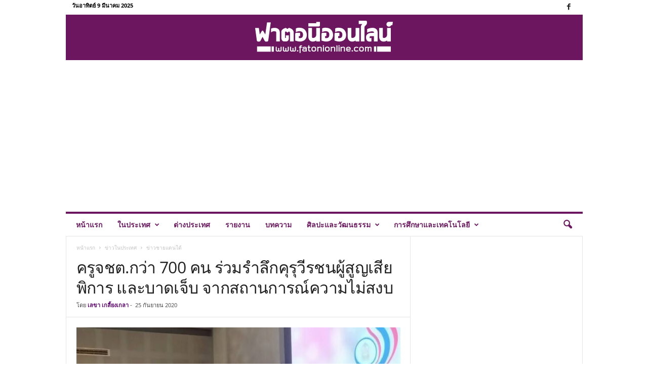

--- FILE ---
content_type: text/html; charset=UTF-8
request_url: https://fatonionline.com/10456
body_size: 23857
content:
<!doctype html > 
<html lang="th"> 
<head>
<meta charset="UTF-8" />
<link rel="preload" href="https://fatonionline.com/wp-content/cache/fvm/min/1695041427-css0ddafb6588327e19d3d138b2a3459a1c1251215e01b9e914ed29ea9429e65.css" as="style" media="all" /> 
<link rel="preload" href="https://fatonionline.com/wp-content/cache/fvm/min/1695041427-css2b939c52ff23fd60f53e39d88c05a54b9795043e1001c6557c689ab052f22.css" as="style" media="all" /> 
<link rel="preload" href="https://fatonionline.com/wp-content/cache/fvm/min/1695041427-cssb95a2162f60af36e5527f01ced705a0a95d1c735141e8a6fc1299bca26296.css" as="style" media="all" /> 
<link rel="preload" href="https://fatonionline.com/wp-content/cache/fvm/min/1695041427-css3216944dd6d4492c4ba48398b214870a99a21e533bbbc50bf2543ea84802f.css" as="style" media="all" />
<script data-cfasync="false">if(navigator.userAgent.match(/MSIE|Internet Explorer/i)||navigator.userAgent.match(/Trident\/7\..*?rv:11/i)){var href=document.location.href;if(!href.match(/[?&]iebrowser/)){if(href.indexOf("?")==-1){if(href.indexOf("#")==-1){document.location.href=href+"?iebrowser=1"}else{document.location.href=href.replace("#","?iebrowser=1#")}}else{if(href.indexOf("#")==-1){document.location.href=href+"&iebrowser=1"}else{document.location.href=href.replace("#","&iebrowser=1#")}}}}</script>
<script data-cfasync="false">class FVMLoader{constructor(e){this.triggerEvents=e,this.eventOptions={passive:!0},this.userEventListener=this.triggerListener.bind(this),this.delayedScripts={normal:[],async:[],defer:[]},this.allJQueries=[]}_addUserInteractionListener(e){this.triggerEvents.forEach(t=>window.addEventListener(t,e.userEventListener,e.eventOptions))}_removeUserInteractionListener(e){this.triggerEvents.forEach(t=>window.removeEventListener(t,e.userEventListener,e.eventOptions))}triggerListener(){this._removeUserInteractionListener(this),"loading"===document.readyState?document.addEventListener("DOMContentLoaded",this._loadEverythingNow.bind(this)):this._loadEverythingNow()}async _loadEverythingNow(){this._runAllDelayedCSS(),this._delayEventListeners(),this._delayJQueryReady(this),this._handleDocumentWrite(),this._registerAllDelayedScripts(),await this._loadScriptsFromList(this.delayedScripts.normal),await this._loadScriptsFromList(this.delayedScripts.defer),await this._loadScriptsFromList(this.delayedScripts.async),await this._triggerDOMContentLoaded(),await this._triggerWindowLoad(),window.dispatchEvent(new Event("wpr-allScriptsLoaded"))}_registerAllDelayedScripts(){document.querySelectorAll("script[type=fvmdelay]").forEach(e=>{e.hasAttribute("src")?e.hasAttribute("async")&&!1!==e.async?this.delayedScripts.async.push(e):e.hasAttribute("defer")&&!1!==e.defer||"module"===e.getAttribute("data-type")?this.delayedScripts.defer.push(e):this.delayedScripts.normal.push(e):this.delayedScripts.normal.push(e)})}_runAllDelayedCSS(){document.querySelectorAll("link[rel=fvmdelay]").forEach(e=>{e.setAttribute("rel","stylesheet")})}async _transformScript(e){return await this._requestAnimFrame(),new Promise(t=>{const n=document.createElement("script");let r;[...e.attributes].forEach(e=>{let t=e.nodeName;"type"!==t&&("data-type"===t&&(t="type",r=e.nodeValue),n.setAttribute(t,e.nodeValue))}),e.hasAttribute("src")?(n.addEventListener("load",t),n.addEventListener("error",t)):(n.text=e.text,t()),e.parentNode.replaceChild(n,e)})}async _loadScriptsFromList(e){const t=e.shift();return t?(await this._transformScript(t),this._loadScriptsFromList(e)):Promise.resolve()}_delayEventListeners(){let e={};function t(t,n){!function(t){function n(n){return e[t].eventsToRewrite.indexOf(n)>=0?"wpr-"+n:n}e[t]||(e[t]={originalFunctions:{add:t.addEventListener,remove:t.removeEventListener},eventsToRewrite:[]},t.addEventListener=function(){arguments[0]=n(arguments[0]),e[t].originalFunctions.add.apply(t,arguments)},t.removeEventListener=function(){arguments[0]=n(arguments[0]),e[t].originalFunctions.remove.apply(t,arguments)})}(t),e[t].eventsToRewrite.push(n)}function n(e,t){let n=e[t];Object.defineProperty(e,t,{get:()=>n||function(){},set(r){e["wpr"+t]=n=r}})}t(document,"DOMContentLoaded"),t(window,"DOMContentLoaded"),t(window,"load"),t(window,"pageshow"),t(document,"readystatechange"),n(document,"onreadystatechange"),n(window,"onload"),n(window,"onpageshow")}_delayJQueryReady(e){let t=window.jQuery;Object.defineProperty(window,"jQuery",{get:()=>t,set(n){if(n&&n.fn&&!e.allJQueries.includes(n)){n.fn.ready=n.fn.init.prototype.ready=function(t){e.domReadyFired?t.bind(document)(n):document.addEventListener("DOMContentLoaded2",()=>t.bind(document)(n))};const t=n.fn.on;n.fn.on=n.fn.init.prototype.on=function(){if(this[0]===window){function e(e){return e.split(" ").map(e=>"load"===e||0===e.indexOf("load.")?"wpr-jquery-load":e).join(" ")}"string"==typeof arguments[0]||arguments[0]instanceof String?arguments[0]=e(arguments[0]):"object"==typeof arguments[0]&&Object.keys(arguments[0]).forEach(t=>{delete Object.assign(arguments[0],{[e(t)]:arguments[0][t]})[t]})}return t.apply(this,arguments),this},e.allJQueries.push(n)}t=n}})}async _triggerDOMContentLoaded(){this.domReadyFired=!0,await this._requestAnimFrame(),document.dispatchEvent(new Event("DOMContentLoaded2")),await this._requestAnimFrame(),window.dispatchEvent(new Event("DOMContentLoaded2")),await this._requestAnimFrame(),document.dispatchEvent(new Event("wpr-readystatechange")),await this._requestAnimFrame(),document.wpronreadystatechange&&document.wpronreadystatechange()}async _triggerWindowLoad(){await this._requestAnimFrame(),window.dispatchEvent(new Event("wpr-load")),await this._requestAnimFrame(),window.wpronload&&window.wpronload(),await this._requestAnimFrame(),this.allJQueries.forEach(e=>e(window).trigger("wpr-jquery-load")),window.dispatchEvent(new Event("wpr-pageshow")),await this._requestAnimFrame(),window.wpronpageshow&&window.wpronpageshow()}_handleDocumentWrite(){const e=new Map;document.write=document.writeln=function(t){const n=document.currentScript,r=document.createRange(),i=n.parentElement;let a=e.get(n);void 0===a&&(a=n.nextSibling,e.set(n,a));const s=document.createDocumentFragment();r.setStart(s,0),s.appendChild(r.createContextualFragment(t)),i.insertBefore(s,a)}}async _requestAnimFrame(){return new Promise(e=>requestAnimationFrame(e))}static run(){const e=new FVMLoader(["keydown","mousemove","touchmove","touchstart","touchend","wheel"]);e._addUserInteractionListener(e)}}FVMLoader.run();</script>
<title>ครูจชต.กว่า 700 คน ร่วมรำลึกคุรุวีรชนผู้สูญเสีย พิการ และบาดเจ็บ จากสถานการณ์ความไม่สงบ | ฟาตอนีออนไลน์</title>
<meta name="viewport" content="width=device-width, initial-scale=1.0">
<meta name='robots' content='max-image-preview:large' />
<link rel="alternate" type="application/rss+xml" title="ฟาตอนีออนไลน์ &raquo; ฟีด" href="https://fatonionline.com/feed" />
<link rel="alternate" type="application/rss+xml" title="ฟาตอนีออนไลน์ &raquo; ฟีดความเห็น" href="https://fatonionline.com/comments/feed" />
<link rel="alternate" type="application/rss+xml" title="ฟาตอนีออนไลน์ &raquo; ครูจชต.กว่า 700 คน ร่วมรำลึกคุรุวีรชนผู้สูญเสีย พิการ และบาดเจ็บ จากสถานการณ์ความไม่สงบ ฟีดความเห็น" href="https://fatonionline.com/10456/feed" />
<link rel="canonical" href="https://fatonionline.com/10456" />
<script type="application/ld+json">
{
"@context": "http://schema.org",
"@type": "BreadcrumbList",
"itemListElement": [
{
"@type": "ListItem",
"position": 1,
"item": {
"@type": "WebSite",
"@id": "https://fatonionline.com/",
"name": "หน้าแรก"
}
},
{
"@type": "ListItem",
"position": 2,
"item": {
"@type": "WebPage",
"@id": "https://fatonionline.com/category/news",
"name": "ข่าวในประเทศ"
}
}
,{
"@type": "ListItem",
"position": 3,
"item": {
"@type": "WebPage",
"@id": "https://fatonionline.com/category/news/fatoni",
"name": "ข่าวชายแดนใต้"                                
}
}    
]
}
</script>
<link rel="icon" type="image/png" href="https://fatonionline.com/wp-content/uploads/2020/06/favicon.jpg"> 
<link rel='stylesheet' id='wp-block-library-css' href='https://fatonionline.com/wp-content/cache/fvm/min/1695041427-css0ddafb6588327e19d3d138b2a3459a1c1251215e01b9e914ed29ea9429e65.css' type='text/css' media='all' /> 
<style id='classic-theme-styles-inline-css' type='text/css' media="all">/*! This file is auto-generated */ .wp-block-button__link{color:#fff;background-color:#32373c;border-radius:9999px;box-shadow:none;text-decoration:none;padding:calc(.667em + 2px) calc(1.333em + 2px);font-size:1.125em}.wp-block-file__button{background:#32373c;color:#fff;text-decoration:none}</style> 
<style id='global-styles-inline-css' type='text/css' media="all">body{--wp--preset--color--black:#000000;--wp--preset--color--cyan-bluish-gray:#abb8c3;--wp--preset--color--white:#ffffff;--wp--preset--color--pale-pink:#f78da7;--wp--preset--color--vivid-red:#cf2e2e;--wp--preset--color--luminous-vivid-orange:#ff6900;--wp--preset--color--luminous-vivid-amber:#fcb900;--wp--preset--color--light-green-cyan:#7bdcb5;--wp--preset--color--vivid-green-cyan:#00d084;--wp--preset--color--pale-cyan-blue:#8ed1fc;--wp--preset--color--vivid-cyan-blue:#0693e3;--wp--preset--color--vivid-purple:#9b51e0;--wp--preset--gradient--vivid-cyan-blue-to-vivid-purple:linear-gradient(135deg,rgba(6,147,227,1) 0%,rgb(155,81,224) 100%);--wp--preset--gradient--light-green-cyan-to-vivid-green-cyan:linear-gradient(135deg,rgb(122,220,180) 0%,rgb(0,208,130) 100%);--wp--preset--gradient--luminous-vivid-amber-to-luminous-vivid-orange:linear-gradient(135deg,rgba(252,185,0,1) 0%,rgba(255,105,0,1) 100%);--wp--preset--gradient--luminous-vivid-orange-to-vivid-red:linear-gradient(135deg,rgba(255,105,0,1) 0%,rgb(207,46,46) 100%);--wp--preset--gradient--very-light-gray-to-cyan-bluish-gray:linear-gradient(135deg,rgb(238,238,238) 0%,rgb(169,184,195) 100%);--wp--preset--gradient--cool-to-warm-spectrum:linear-gradient(135deg,rgb(74,234,220) 0%,rgb(151,120,209) 20%,rgb(207,42,186) 40%,rgb(238,44,130) 60%,rgb(251,105,98) 80%,rgb(254,248,76) 100%);--wp--preset--gradient--blush-light-purple:linear-gradient(135deg,rgb(255,206,236) 0%,rgb(152,150,240) 100%);--wp--preset--gradient--blush-bordeaux:linear-gradient(135deg,rgb(254,205,165) 0%,rgb(254,45,45) 50%,rgb(107,0,62) 100%);--wp--preset--gradient--luminous-dusk:linear-gradient(135deg,rgb(255,203,112) 0%,rgb(199,81,192) 50%,rgb(65,88,208) 100%);--wp--preset--gradient--pale-ocean:linear-gradient(135deg,rgb(255,245,203) 0%,rgb(182,227,212) 50%,rgb(51,167,181) 100%);--wp--preset--gradient--electric-grass:linear-gradient(135deg,rgb(202,248,128) 0%,rgb(113,206,126) 100%);--wp--preset--gradient--midnight:linear-gradient(135deg,rgb(2,3,129) 0%,rgb(40,116,252) 100%);--wp--preset--font-size--small:10px;--wp--preset--font-size--medium:20px;--wp--preset--font-size--large:30px;--wp--preset--font-size--x-large:42px;--wp--preset--font-size--regular:14px;--wp--preset--font-size--larger:48px;--wp--preset--spacing--20:0.44rem;--wp--preset--spacing--30:0.67rem;--wp--preset--spacing--40:1rem;--wp--preset--spacing--50:1.5rem;--wp--preset--spacing--60:2.25rem;--wp--preset--spacing--70:3.38rem;--wp--preset--spacing--80:5.06rem;--wp--preset--shadow--natural:6px 6px 9px rgba(0, 0, 0, 0.2);--wp--preset--shadow--deep:12px 12px 50px rgba(0, 0, 0, 0.4);--wp--preset--shadow--sharp:6px 6px 0px rgba(0, 0, 0, 0.2);--wp--preset--shadow--outlined:6px 6px 0px -3px rgba(255, 255, 255, 1), 6px 6px rgba(0, 0, 0, 1);--wp--preset--shadow--crisp:6px 6px 0px rgba(0, 0, 0, 1)}:where(.is-layout-flex){gap:.5em}:where(.is-layout-grid){gap:.5em}body .is-layout-flow>.alignleft{float:left;margin-inline-start:0;margin-inline-end:2em}body .is-layout-flow>.alignright{float:right;margin-inline-start:2em;margin-inline-end:0}body .is-layout-flow>.aligncenter{margin-left:auto!important;margin-right:auto!important}body .is-layout-constrained>.alignleft{float:left;margin-inline-start:0;margin-inline-end:2em}body .is-layout-constrained>.alignright{float:right;margin-inline-start:2em;margin-inline-end:0}body .is-layout-constrained>.aligncenter{margin-left:auto!important;margin-right:auto!important}body .is-layout-constrained>:where(:not(.alignleft):not(.alignright):not(.alignfull)){max-width:var(--wp--style--global--content-size);margin-left:auto!important;margin-right:auto!important}body .is-layout-constrained>.alignwide{max-width:var(--wp--style--global--wide-size)}body .is-layout-flex{display:flex}body .is-layout-flex{flex-wrap:wrap;align-items:center}body .is-layout-flex>*{margin:0}body .is-layout-grid{display:grid}body .is-layout-grid>*{margin:0}:where(.wp-block-columns.is-layout-flex){gap:2em}:where(.wp-block-columns.is-layout-grid){gap:2em}:where(.wp-block-post-template.is-layout-flex){gap:1.25em}:where(.wp-block-post-template.is-layout-grid){gap:1.25em}.has-black-color{color:var(--wp--preset--color--black)!important}.has-cyan-bluish-gray-color{color:var(--wp--preset--color--cyan-bluish-gray)!important}.has-white-color{color:var(--wp--preset--color--white)!important}.has-pale-pink-color{color:var(--wp--preset--color--pale-pink)!important}.has-vivid-red-color{color:var(--wp--preset--color--vivid-red)!important}.has-luminous-vivid-orange-color{color:var(--wp--preset--color--luminous-vivid-orange)!important}.has-luminous-vivid-amber-color{color:var(--wp--preset--color--luminous-vivid-amber)!important}.has-light-green-cyan-color{color:var(--wp--preset--color--light-green-cyan)!important}.has-vivid-green-cyan-color{color:var(--wp--preset--color--vivid-green-cyan)!important}.has-pale-cyan-blue-color{color:var(--wp--preset--color--pale-cyan-blue)!important}.has-vivid-cyan-blue-color{color:var(--wp--preset--color--vivid-cyan-blue)!important}.has-vivid-purple-color{color:var(--wp--preset--color--vivid-purple)!important}.has-black-background-color{background-color:var(--wp--preset--color--black)!important}.has-cyan-bluish-gray-background-color{background-color:var(--wp--preset--color--cyan-bluish-gray)!important}.has-white-background-color{background-color:var(--wp--preset--color--white)!important}.has-pale-pink-background-color{background-color:var(--wp--preset--color--pale-pink)!important}.has-vivid-red-background-color{background-color:var(--wp--preset--color--vivid-red)!important}.has-luminous-vivid-orange-background-color{background-color:var(--wp--preset--color--luminous-vivid-orange)!important}.has-luminous-vivid-amber-background-color{background-color:var(--wp--preset--color--luminous-vivid-amber)!important}.has-light-green-cyan-background-color{background-color:var(--wp--preset--color--light-green-cyan)!important}.has-vivid-green-cyan-background-color{background-color:var(--wp--preset--color--vivid-green-cyan)!important}.has-pale-cyan-blue-background-color{background-color:var(--wp--preset--color--pale-cyan-blue)!important}.has-vivid-cyan-blue-background-color{background-color:var(--wp--preset--color--vivid-cyan-blue)!important}.has-vivid-purple-background-color{background-color:var(--wp--preset--color--vivid-purple)!important}.has-black-border-color{border-color:var(--wp--preset--color--black)!important}.has-cyan-bluish-gray-border-color{border-color:var(--wp--preset--color--cyan-bluish-gray)!important}.has-white-border-color{border-color:var(--wp--preset--color--white)!important}.has-pale-pink-border-color{border-color:var(--wp--preset--color--pale-pink)!important}.has-vivid-red-border-color{border-color:var(--wp--preset--color--vivid-red)!important}.has-luminous-vivid-orange-border-color{border-color:var(--wp--preset--color--luminous-vivid-orange)!important}.has-luminous-vivid-amber-border-color{border-color:var(--wp--preset--color--luminous-vivid-amber)!important}.has-light-green-cyan-border-color{border-color:var(--wp--preset--color--light-green-cyan)!important}.has-vivid-green-cyan-border-color{border-color:var(--wp--preset--color--vivid-green-cyan)!important}.has-pale-cyan-blue-border-color{border-color:var(--wp--preset--color--pale-cyan-blue)!important}.has-vivid-cyan-blue-border-color{border-color:var(--wp--preset--color--vivid-cyan-blue)!important}.has-vivid-purple-border-color{border-color:var(--wp--preset--color--vivid-purple)!important}.has-vivid-cyan-blue-to-vivid-purple-gradient-background{background:var(--wp--preset--gradient--vivid-cyan-blue-to-vivid-purple)!important}.has-light-green-cyan-to-vivid-green-cyan-gradient-background{background:var(--wp--preset--gradient--light-green-cyan-to-vivid-green-cyan)!important}.has-luminous-vivid-amber-to-luminous-vivid-orange-gradient-background{background:var(--wp--preset--gradient--luminous-vivid-amber-to-luminous-vivid-orange)!important}.has-luminous-vivid-orange-to-vivid-red-gradient-background{background:var(--wp--preset--gradient--luminous-vivid-orange-to-vivid-red)!important}.has-very-light-gray-to-cyan-bluish-gray-gradient-background{background:var(--wp--preset--gradient--very-light-gray-to-cyan-bluish-gray)!important}.has-cool-to-warm-spectrum-gradient-background{background:var(--wp--preset--gradient--cool-to-warm-spectrum)!important}.has-blush-light-purple-gradient-background{background:var(--wp--preset--gradient--blush-light-purple)!important}.has-blush-bordeaux-gradient-background{background:var(--wp--preset--gradient--blush-bordeaux)!important}.has-luminous-dusk-gradient-background{background:var(--wp--preset--gradient--luminous-dusk)!important}.has-pale-ocean-gradient-background{background:var(--wp--preset--gradient--pale-ocean)!important}.has-electric-grass-gradient-background{background:var(--wp--preset--gradient--electric-grass)!important}.has-midnight-gradient-background{background:var(--wp--preset--gradient--midnight)!important}.has-small-font-size{font-size:var(--wp--preset--font-size--small)!important}.has-medium-font-size{font-size:var(--wp--preset--font-size--medium)!important}.has-large-font-size{font-size:var(--wp--preset--font-size--large)!important}.has-x-large-font-size{font-size:var(--wp--preset--font-size--x-large)!important}.wp-block-navigation a:where(:not(.wp-element-button)){color:inherit}:where(.wp-block-post-template.is-layout-flex){gap:1.25em}:where(.wp-block-post-template.is-layout-grid){gap:1.25em}:where(.wp-block-columns.is-layout-flex){gap:2em}:where(.wp-block-columns.is-layout-grid){gap:2em}.wp-block-pullquote{font-size:1.5em;line-height:1.6}</style> 
<link rel='stylesheet' id='google-fonts-style-css' href='https://fatonionline.com/wp-content/cache/fvm/min/1695041427-css2b939c52ff23fd60f53e39d88c05a54b9795043e1001c6557c689ab052f22.css' type='text/css' media='all' /> 
<link rel='stylesheet' id='td-theme-css' href='https://fatonionline.com/wp-content/cache/fvm/min/1695041427-cssb95a2162f60af36e5527f01ced705a0a95d1c735141e8a6fc1299bca26296.css' type='text/css' media='all' /> 
<style id='td-theme-inline-css' type='text/css' media="all">@media (max-width:767px){.td-header-desktop-wrap{display:none}}@media (min-width:767px){.td-header-mobile-wrap{display:none}}</style> 
<link rel='stylesheet' id='td-legacy-framework-front-style-css' href='https://fatonionline.com/wp-content/cache/fvm/min/1695041427-css3216944dd6d4492c4ba48398b214870a99a21e533bbbc50bf2543ea84802f.css' type='text/css' media='all' /> 
<script src='https://fatonionline.com/wp-includes/js/jquery/jquery.min.js?ver=3.7.0' id='jquery-core-js'></script>
<script src='https://fatonionline.com/wp-includes/js/jquery/jquery-migrate.min.js?ver=3.4.1' id='jquery-migrate-js'></script>
<script>
var tdBlocksArray = []; //here we store all the items for the current page
//td_block class - each ajax block uses a object of this class for requests
function tdBlock() {
this.id = '';
this.block_type = 1; //block type id (1-234 etc)
this.atts = '';
this.td_column_number = '';
this.td_current_page = 1; //
this.post_count = 0; //from wp
this.found_posts = 0; //from wp
this.max_num_pages = 0; //from wp
this.td_filter_value = ''; //current live filter value
this.is_ajax_running = false;
this.td_user_action = ''; // load more or infinite loader (used by the animation)
this.header_color = '';
this.ajax_pagination_infinite_stop = ''; //show load more at page x
}
// td_js_generator - mini detector
(function(){
var htmlTag = document.getElementsByTagName("html")[0];
if ( navigator.userAgent.indexOf("MSIE 10.0") > -1 ) {
htmlTag.className += ' ie10';
}
if ( !!navigator.userAgent.match(/Trident.*rv\:11\./) ) {
htmlTag.className += ' ie11';
}
if ( navigator.userAgent.indexOf("Edge") > -1 ) {
htmlTag.className += ' ieEdge';
}
if ( /(iPad|iPhone|iPod)/g.test(navigator.userAgent) ) {
htmlTag.className += ' td-md-is-ios';
}
var user_agent = navigator.userAgent.toLowerCase();
if ( user_agent.indexOf("android") > -1 ) {
htmlTag.className += ' td-md-is-android';
}
if ( -1 !== navigator.userAgent.indexOf('Mac OS X')  ) {
htmlTag.className += ' td-md-is-os-x';
}
if ( /chrom(e|ium)/.test(navigator.userAgent.toLowerCase()) ) {
htmlTag.className += ' td-md-is-chrome';
}
if ( -1 !== navigator.userAgent.indexOf('Firefox') ) {
htmlTag.className += ' td-md-is-firefox';
}
if ( -1 !== navigator.userAgent.indexOf('Safari') && -1 === navigator.userAgent.indexOf('Chrome') ) {
htmlTag.className += ' td-md-is-safari';
}
if( -1 !== navigator.userAgent.indexOf('IEMobile') ){
htmlTag.className += ' td-md-is-iemobile';
}
})();
var tdLocalCache = {};
( function () {
"use strict";
tdLocalCache = {
data: {},
remove: function (resource_id) {
delete tdLocalCache.data[resource_id];
},
exist: function (resource_id) {
return tdLocalCache.data.hasOwnProperty(resource_id) && tdLocalCache.data[resource_id] !== null;
},
get: function (resource_id) {
return tdLocalCache.data[resource_id];
},
set: function (resource_id, cachedData) {
tdLocalCache.remove(resource_id);
tdLocalCache.data[resource_id] = cachedData;
}
};
})();
var td_viewport_interval_list=[{"limitBottom":767,"sidebarWidth":251},{"limitBottom":1023,"sidebarWidth":339}];
var td_animation_stack_effect="type1";
var tds_animation_stack=true;
var td_animation_stack_specific_selectors=".entry-thumb, img[class*=\"wp-image-\"], a.td-sml-link-to-image > img";
var td_animation_stack_general_selectors=".td-animation-stack .entry-thumb, .post .entry-thumb, .post img[class*=\"wp-image-\"], .post a.td-sml-link-to-image > img, .td-animation-stack .td-lazy-img";
var tdc_is_installed="yes";
var td_ajax_url="https:\/\/fatonionline.com\/wp-admin\/admin-ajax.php?td_theme_name=Newsmag&v=5.4.1";
var td_get_template_directory_uri="https:\/\/fatonionline.com\/wp-content\/plugins\/td-composer\/legacy\/common";
var tds_snap_menu="";
var tds_logo_on_sticky="";
var tds_header_style="7";
var td_please_wait="\u0e01\u0e23\u0e38\u0e13\u0e32\u0e23\u0e2d\u0e2a\u0e31\u0e01\u0e04\u0e23\u0e39\u0e48\u2026";
var td_email_user_pass_incorrect="\u0e1c\u0e39\u0e49\u0e43\u0e0a\u0e49\u0e2b\u0e23\u0e37\u0e2d\u0e23\u0e2b\u0e31\u0e2a\u0e1c\u0e48\u0e32\u0e19\u0e44\u0e21\u0e48\u0e16\u0e39\u0e01\u0e15\u0e49\u0e2d\u0e07!";
var td_email_user_incorrect="\u0e2d\u0e35\u0e40\u0e21\u0e25\u0e4c\u0e2b\u0e23\u0e37\u0e2d\u0e0a\u0e37\u0e48\u0e2d\u0e1c\u0e39\u0e49\u0e43\u0e0a\u0e49\u0e44\u0e21\u0e48\u0e16\u0e39\u0e01\u0e15\u0e49\u0e2d\u0e07!";
var td_email_incorrect="\u0e2d\u0e35\u0e40\u0e21\u0e25\u0e4c\u0e44\u0e21\u0e48\u0e16\u0e39\u0e01\u0e15\u0e49\u0e2d\u0e07!";
var td_user_incorrect="Username incorrect!";
var td_email_user_empty="Email or username empty!";
var td_pass_empty="Pass empty!";
var td_pass_pattern_incorrect="Invalid Pass Pattern!";
var td_retype_pass_incorrect="Retyped Pass incorrect!";
var tds_more_articles_on_post_enable="";
var tds_more_articles_on_post_time_to_wait="";
var tds_more_articles_on_post_pages_distance_from_top=0;
var tds_theme_color_site_wide="#6b165f";
var tds_smart_sidebar="enabled";
var tdThemeName="Newsmag";
var tdThemeNameWl="Newsmag";
var td_magnific_popup_translation_tPrev="\u0e01\u0e48\u0e2d\u0e19\u0e2b\u0e19\u0e49\u0e32\u0e19\u0e35\u0e49 (\u0e1b\u0e38\u0e48\u0e21\u0e25\u0e39\u0e01\u0e28\u0e23\u0e0b\u0e49\u0e32\u0e22)";
var td_magnific_popup_translation_tNext="\u0e16\u0e31\u0e14\u0e44\u0e1b (\u0e1b\u0e38\u0e48\u0e21\u0e25\u0e39\u0e01\u0e28\u0e23\u0e02\u0e27\u0e32)";
var td_magnific_popup_translation_tCounter="%curr%\u0e02\u0e2d\u0e07%total%";
var td_magnific_popup_translation_ajax_tError="\u0e40\u0e19\u0e37\u0e49\u0e2d\u0e2b\u0e32\u0e08\u0e32\u0e01%url%\u0e44\u0e21\u0e48\u0e2a\u0e32\u0e21\u0e32\u0e23\u0e16\u0e42\u0e2b\u0e25\u0e14";
var td_magnific_popup_translation_image_tError="\u0e23\u0e39\u0e1b\u0e20\u0e32\u0e1e#%curr%\u0e44\u0e21\u0e48\u0e2a\u0e32\u0e21\u0e32\u0e23\u0e16\u0e42\u0e2b\u0e25\u0e14";
var tdBlockNonce="931499aab7";
var tdDateNamesI18n={"month_names":["\u0e21\u0e01\u0e23\u0e32\u0e04\u0e21","\u0e01\u0e38\u0e21\u0e20\u0e32\u0e1e\u0e31\u0e19\u0e18\u0e4c","\u0e21\u0e35\u0e19\u0e32\u0e04\u0e21","\u0e40\u0e21\u0e29\u0e32\u0e22\u0e19","\u0e1e\u0e24\u0e29\u0e20\u0e32\u0e04\u0e21","\u0e21\u0e34\u0e16\u0e38\u0e19\u0e32\u0e22\u0e19","\u0e01\u0e23\u0e01\u0e0e\u0e32\u0e04\u0e21","\u0e2a\u0e34\u0e07\u0e2b\u0e32\u0e04\u0e21","\u0e01\u0e31\u0e19\u0e22\u0e32\u0e22\u0e19","\u0e15\u0e38\u0e25\u0e32\u0e04\u0e21","\u0e1e\u0e24\u0e28\u0e08\u0e34\u0e01\u0e32\u0e22\u0e19","\u0e18\u0e31\u0e19\u0e27\u0e32\u0e04\u0e21"],"month_names_short":["\u0e21.\u0e04.","\u0e01.\u0e1e.","\u0e21\u0e35.\u0e04.","\u0e40\u0e21.\u0e22.","\u0e1e.\u0e04.","\u0e21\u0e34.\u0e22.","\u0e01.\u0e04.","\u0e2a.\u0e04.","\u0e01.\u0e22.","\u0e15.\u0e04.","\u0e1e.\u0e22.","\u0e18.\u0e04."],"day_names":["\u0e27\u0e31\u0e19\u0e2d\u0e32\u0e17\u0e34\u0e15\u0e22\u0e4c","\u0e27\u0e31\u0e19\u0e08\u0e31\u0e19\u0e17\u0e23\u0e4c","\u0e27\u0e31\u0e19\u0e2d\u0e31\u0e07\u0e04\u0e32\u0e23","\u0e27\u0e31\u0e19\u0e1e\u0e38\u0e18","\u0e27\u0e31\u0e19\u0e1e\u0e24\u0e2b\u0e31\u0e2a\u0e1a\u0e14\u0e35","\u0e27\u0e31\u0e19\u0e28\u0e38\u0e01\u0e23\u0e4c","\u0e27\u0e31\u0e19\u0e40\u0e2a\u0e32\u0e23\u0e4c"],"day_names_short":["\u0e2d\u0e32\u0e17\u0e34\u0e15\u0e22\u0e4c","\u0e08\u0e31\u0e19\u0e17\u0e23\u0e4c","\u0e2d\u0e31\u0e07\u0e04\u0e32\u0e23","\u0e1e\u0e38\u0e18","\u0e1e\u0e24\u0e2b\u0e31\u0e2a","\u0e28\u0e38\u0e01\u0e23\u0e4c","\u0e40\u0e2a\u0e32\u0e23\u0e4c"]};
var td_ad_background_click_link="";
var td_ad_background_click_target="";
</script>
<style media="all">.td-module-exclusive .td-module-title a:before{content:'พิเศษ'}.td-header-border:before,.td-trending-now-title,.td_block_mega_menu .td_mega_menu_sub_cats .cur-sub-cat,.td-post-category:hover,.td-header-style-2 .td-header-sp-logo,.td-next-prev-wrap a:hover i,.page-nav .current,.widget_calendar tfoot a:hover,.td-footer-container .widget_search .wpb_button:hover,.td-scroll-up-visible,.dropcap,.td-category a,input[type="submit"]:hover,.td-post-small-box a:hover,.td-404-sub-sub-title a:hover,.td-rating-bar-wrap div,.td_top_authors .td-active .td-author-post-count,.td_top_authors .td-active .td-author-comments-count,.td_smart_list_3 .td-sml3-top-controls i:hover,.td_smart_list_3 .td-sml3-bottom-controls i:hover,.td_wrapper_video_playlist .td_video_controls_playlist_wrapper,.td-read-more a:hover,.td-login-wrap .btn,.td_display_err,.td-header-style-6 .td-top-menu-full,#bbpress-forums button:hover,#bbpress-forums .bbp-pagination .current,.bbp_widget_login .button:hover,.header-search-wrap .td-drop-down-search .btn:hover,.td-post-text-content .more-link-wrap:hover a,#buddypress div.item-list-tabs ul li>a span,#buddypress div.item-list-tabs ul li>a:hover span,#buddypress input[type=submit]:hover,#buddypress a.button:hover span,#buddypress div.item-list-tabs ul li.selected a span,#buddypress div.item-list-tabs ul li.current a span,#buddypress input[type=submit]:focus,.td-grid-style-3 .td-big-grid-post .td-module-thumb a:last-child:before,.td-grid-style-4 .td-big-grid-post .td-module-thumb a:last-child:before,.td-grid-style-5 .td-big-grid-post .td-module-thumb:after,.td_category_template_2 .td-category-siblings .td-category a:hover,.td-weather-week:before,.td-weather-information:before,.td_3D_btn,.td_shadow_btn,.td_default_btn,.td_square_btn,.td_outlined_btn:hover{background-color:#6b165f}@media (max-width:767px){.td-category a.td-current-sub-category{background-color:#6b165f}}.woocommerce .onsale,.woocommerce .woocommerce a.button:hover,.woocommerce-page .woocommerce .button:hover,.single-product .product .summary .cart .button:hover,.woocommerce .woocommerce .product a.button:hover,.woocommerce .product a.button:hover,.woocommerce .product #respond input#submit:hover,.woocommerce .checkout input#place_order:hover,.woocommerce .woocommerce.widget .button:hover,.woocommerce .woocommerce-message .button:hover,.woocommerce .woocommerce-error .button:hover,.woocommerce .woocommerce-info .button:hover,.woocommerce.widget .ui-slider .ui-slider-handle,.vc_btn-black:hover,.wpb_btn-black:hover,.item-list-tabs .feed:hover a,.td-smart-list-button:hover{background-color:#6b165f}.td-header-sp-top-menu .top-header-menu>.current-menu-item>a,.td-header-sp-top-menu .top-header-menu>.current-menu-ancestor>a,.td-header-sp-top-menu .top-header-menu>.current-category-ancestor>a,.td-header-sp-top-menu .top-header-menu>li>a:hover,.td-header-sp-top-menu .top-header-menu>.sfHover>a,.top-header-menu ul .current-menu-item>a,.top-header-menu ul .current-menu-ancestor>a,.top-header-menu ul .current-category-ancestor>a,.top-header-menu ul li>a:hover,.top-header-menu ul .sfHover>a,.sf-menu ul .td-menu-item>a:hover,.sf-menu ul .sfHover>a,.sf-menu ul .current-menu-ancestor>a,.sf-menu ul .current-category-ancestor>a,.sf-menu ul .current-menu-item>a,.td_module_wrap:hover .entry-title a,.td_mod_mega_menu:hover .entry-title a,.footer-email-wrap a,.widget a:hover,.td-footer-container .widget_calendar #today,.td-category-pulldown-filter a.td-pulldown-category-filter-link:hover,.td-load-more-wrap a:hover,.td-post-next-prev-content a:hover,.td-author-name a:hover,.td-author-url a:hover,.td_mod_related_posts:hover .entry-title a,.td-search-query,.header-search-wrap .td-drop-down-search .result-msg a:hover,.td_top_authors .td-active .td-authors-name a,.post blockquote p,.td-post-content blockquote p,.page blockquote p,.comment-list cite a:hover,.comment-list cite:hover,.comment-list .comment-reply-link:hover,a,.white-menu #td-header-menu .sf-menu>li>a:hover,.white-menu #td-header-menu .sf-menu>.current-menu-ancestor>a,.white-menu #td-header-menu .sf-menu>.current-menu-item>a,.td_quote_on_blocks,#bbpress-forums .bbp-forum-freshness a:hover,#bbpress-forums .bbp-topic-freshness a:hover,#bbpress-forums .bbp-forums-list li a:hover,#bbpress-forums .bbp-forum-title:hover,#bbpress-forums .bbp-topic-permalink:hover,#bbpress-forums .bbp-topic-started-by a:hover,#bbpress-forums .bbp-topic-started-in a:hover,#bbpress-forums .bbp-body .super-sticky li.bbp-topic-title .bbp-topic-permalink,#bbpress-forums .bbp-body .sticky li.bbp-topic-title .bbp-topic-permalink,#bbpress-forums #subscription-toggle a:hover,#bbpress-forums #favorite-toggle a:hover,.woocommerce-account .woocommerce-MyAccount-navigation a:hover,.widget_display_replies .bbp-author-name,.widget_display_topics .bbp-author-name,.archive .widget_archive .current,.archive .widget_archive .current a,.td-subcategory-header .td-category-siblings .td-subcat-dropdown a.td-current-sub-category,.td-subcategory-header .td-category-siblings .td-subcat-dropdown a:hover,.td-pulldown-filter-display-option:hover,.td-pulldown-filter-display-option .td-pulldown-filter-link:hover,.td_normal_slide .td-wrapper-pulldown-filter .td-pulldown-filter-list a:hover,#buddypress ul.item-list li div.item-title a:hover,.td_block_13 .td-pulldown-filter-list a:hover,.td_smart_list_8 .td-smart-list-dropdown-wrap .td-smart-list-button:hover,.td_smart_list_8 .td-smart-list-dropdown-wrap .td-smart-list-button:hover i,.td-sub-footer-container a:hover,.td-instagram-user a,.td_outlined_btn,body .td_block_list_menu li.current-menu-item>a,body .td_block_list_menu li.current-menu-ancestor>a,body .td_block_list_menu li.current-category-ancestor>a{color:#6b165f}.td-mega-menu .wpb_content_element li a:hover,.td_login_tab_focus{color:#6b165f!important}.td-next-prev-wrap a:hover i,.page-nav .current,.widget_tag_cloud a:hover,.post .td_quote_box,.page .td_quote_box,.td-login-panel-title,#bbpress-forums .bbp-pagination .current,.td_category_template_2 .td-category-siblings .td-category a:hover,.page-template-page-pagebuilder-latest .td-instagram-user,.td_outlined_btn{border-color:#6b165f}.td_wrapper_video_playlist .td_video_currently_playing:after,.item-list-tabs .feed:hover{border-color:#6b165f!important}.td-pb-row [class*="td-pb-span"],.td-pb-border-top,.page-template-page-title-sidebar-php .td-page-content>.wpb_row:first-child,.td-post-sharing,.td-post-content,.td-post-next-prev,.author-box-wrap,.td-comments-title-wrap,.comment-list,.comment-respond,.td-post-template-5 header,.td-container,.wpb_content_element,.wpb_column,.wpb_row,.white-menu .td-header-container .td-header-main-menu,.td-post-template-1 .td-post-content,.td-post-template-4 .td-post-sharing-top,.td-header-style-6 .td-header-header .td-make-full,#disqus_thread,.page-template-page-pagebuilder-title-php .td-page-content>.wpb_row:first-child,.td-footer-container:before{border-color:#e6e6e6}.td-top-border{border-color:#e6e6e6!important}.td-container-border:after,.td-next-prev-separator,.td-container .td-pb-row .wpb_column:before,.td-container-border:before,.td-main-content:before,.td-main-sidebar:before,.td-pb-row .td-pb-span4:nth-of-type(3):after,.td-pb-row .td-pb-span4:nth-last-of-type(3):after{background-color:#e6e6e6}@media (max-width:767px){.white-menu .td-header-main-menu{border-color:#e6e6e6}}.td-header-top-menu,.td-header-wrap .td-top-menu-full{background-color:#fff}.td-header-style-1 .td-header-top-menu,.td-header-style-2 .td-top-bar-container,.td-header-style-7 .td-header-top-menu{padding:0 12px;top:0}.td-header-sp-top-menu .top-header-menu>li>a,.td-header-sp-top-menu .td_data_time,.td-subscription-active .td-header-sp-top-menu .tds_menu_login .tdw-wml-user,.td-header-sp-top-menu .td-weather-top-widget{color:#000}.td-header-main-menu{background-color:#fff}.sf-menu>li>a,.header-search-wrap .td-icon-search,#td-top-mobile-toggle i{color:#6b165f}.td-header-row.td-header-header{background-color:#6b165f}.td-header-style-1 .td-header-top-menu{padding:0 12px;top:0}@media (min-width:1024px){.td-header-style-1 .td-header-header{padding:0 6px}}.td-header-style-6 .td-header-header .td-make-full{border-bottom:0}@media (max-height:768px){.td-header-style-6 .td-header-sp-rec{margin-right:7px}.td-header-style-6 .td-header-sp-logo{margin-left:7px}}.td-menu-background:before,.td-search-background:before{background:#fff;background:-moz-linear-gradient(top,#ffffff 0%,rgba(107,22,95,.25) 100%);background:-webkit-gradient(left top,left bottom,color-stop(0%,#ffffff),color-stop(100%,rgba(107,22,95,.25)));background:-webkit-linear-gradient(top,#ffffff 0%,rgba(107,22,95,.25) 100%);background:-o-linear-gradient(top,#ffffff 0%,@mobileu_gradient_two_mob 100%);background:-ms-linear-gradient(top,#ffffff 0%,rgba(107,22,95,.25) 100%);background:linear-gradient(to bottom,#ffffff 0%,rgba(107,22,95,.25) 100%);filter:progid:DXImageTransform.Microsoft.gradient(startColorstr='#ffffff',endColorstr='rgba(107,22,95,0.25)',GradientType=0)}.td-mobile-content li a,.td-mobile-content .td-icon-menu-right,.td-mobile-content .sub-menu .td-icon-menu-right,#td-mobile-nav .td-menu-login-section a,#td-mobile-nav .td-menu-logout a,#td-mobile-nav .td-menu-socials-wrap .td-icon-font,.td-mobile-close .td-icon-close-mobile,#td-mobile-nav .td-register-section,#td-mobile-nav .td-register-section .td-login-input,#td-mobile-nav label,#td-mobile-nav .td-register-section i,#td-mobile-nav .td-register-section a,#td-mobile-nav .td_display_err{color:#6b165f}#td-mobile-nav .td-menu-login-section .td-menu-login span{background-color:#6b165f}#td-mobile-nav .td-register-section .td-login-input{border-bottom-color:#6b165f!important}.td-mobile-content .current-menu-item>a,.td-mobile-content .current-menu-ancestor>a,.td-mobile-content .current-category-ancestor>a,#td-mobile-nav .td-menu-login-section a:hover,#td-mobile-nav .td-register-section a:hover,#td-mobile-nav .td-menu-socials-wrap a:hover i{color:#8224e3}.td-footer-container,.td-footer-container .td_module_mx3 .meta-info,.td-footer-container .td_module_14 .meta-info,.td-footer-container .td_module_mx1 .td-block14-border{background-color:#6b165f}.td-footer-container .widget_calendar #today{background-color:transparent}.td-footer-container,.td-footer-container a,.td-footer-container li,.td-footer-container .footer-text-wrap,.td-footer-container .meta-info .entry-date,.td-footer-container .td-module-meta-info .entry-date,.td-footer-container .td_block_text_with_title,.td-footer-container .woocommerce .star-rating::before,.td-footer-container .widget_text p,.td-footer-container .widget_calendar #today,.td-footer-container .td-social-style3 .td_social_type a,.td-footer-container .td-social-style3,.td-footer-container .td-social-style4 .td_social_type a,.td-footer-container .td-social-style4,.td-footer-container .td-social-style9,.td-footer-container .td-social-style10,.td-footer-container .td-social-style2 .td_social_type a,.td-footer-container .td-social-style8 .td_social_type a,.td-footer-container .td-social-style2 .td_social_type,.td-footer-container .td-social-style8 .td_social_type,.td-footer-container .td-post-author-name a:hover{color:#fff}.td-footer-container .td_module_mx1 .meta-info .entry-date,.td-footer-container .td_social_button a,.td-footer-container .td-post-category,.td-footer-container .td-post-category:hover,.td-footer-container .td-module-comments a,.td-footer-container .td_module_mx1 .td-post-author-name a:hover,.td-footer-container .td-theme-slider .slide-meta a{color:#fff}.td-footer-container .widget_tag_cloud a{border-color:#fff}.td-footer-container .td-excerpt,.td-footer-container .widget_rss .rss-date,.td-footer-container .widget_rss cite{color:#fff;opacity:.7}.td-footer-container .td-read-more a,.td-footer-container .td-read-more a:hover{color:#fff}.td-footer-container .td_module_14 .meta-info,.td-footer-container .td_module_5,.td-footer-container .td_module_9 .item-details,.td-footer-container .td_module_8 .item-details,.td-footer-container .td_module_mx3 .meta-info,.td-footer-container .widget_recent_comments li,.td-footer-container .widget_recent_entries li,.td-footer-container table td,.td-footer-container table th,.td-footer-container .td-social-style2 .td_social_type .td-social-box,.td-footer-container .td-social-style8 .td_social_type .td-social-box,.td-footer-container .td-social-style2 .td_social_type .td_social_button,.td-footer-container .td-social-style8 .td_social_type .td_social_button{border-color:rgba(255,255,255,.1)}.td-footer-container .block-title>span,.td-footer-container .block-title>a,.td-footer-container .widgettitle,.td-footer-container .widget_rss .block-title .rsswidget{color:#222}.td_module_wrap .td-post-author-name a{color:#642770}header .td-post-author-name a{color:#5d0070}body .td-block-color-style-5,.td-block-color-style-5.td_block_13 .meta-info{background-color:#9b9b9b}body .td-block-color-style-6,.td-block-color-style-6.td_block_13 .meta-info{background-color:#6b165f}</style> 
</head>
<body class="post-template-default single single-post postid-10456 single-format-standard --700-- global-block-template-1 white-menu td-animation-stack-type1 td-full-layout" itemscope="itemscope" itemtype="https://schema.org/WebPage"> <div class="td-scroll-up td-hide-scroll-up-on-mob" style="display:none;"><i class="td-icon-menu-up"></i></div> <div class="td-menu-background"></div> <div id="td-mobile-nav"> <div class="td-mobile-container"> <div class="td-menu-socials-wrap"> <div class="td-menu-socials"> <span class="td-social-icon-wrap"> <a target="_blank" href="https://www.facebook.com/fatonionlinenews" title="Facebook"> <i class="td-icon-font td-icon-facebook"></i> </a> </span> </div> <div class="td-mobile-close"> <span><i class="td-icon-close-mobile"></i></span> </div> </div> <div class="td-mobile-content"> <div class="menu-main-container"><ul id="menu-main" class="td-mobile-main-menu"><li id="menu-item-40" class="menu-item menu-item-type-post_type menu-item-object-page menu-item-home menu-item-first menu-item-40"><a href="https://fatonionline.com/">หน้าแรก</a></li> <li id="menu-item-178" class="menu-item menu-item-type-taxonomy menu-item-object-category current-post-ancestor menu-item-has-children menu-item-178"><a href="https://fatonionline.com/category/news">ในประเทศ<i class="td-icon-menu-right td-element-after"></i></a> <ul class="sub-menu"> <li id="menu-item-41" class="menu-item menu-item-type-taxonomy menu-item-object-category current-post-ancestor current-menu-parent current-post-parent menu-item-41"><a href="https://fatonionline.com/category/news/fatoni">ข่าวชายแดนใต้</a></li> <li id="menu-item-42" class="menu-item menu-item-type-taxonomy menu-item-object-category menu-item-42"><a href="https://fatonionline.com/category/news/thailand">ข่าวทั่วไป</a></li> </ul> </li> <li id="menu-item-5475" class="menu-item menu-item-type-taxonomy menu-item-object-category menu-item-5475"><a href="https://fatonionline.com/category/world">ต่างประเทศ</a></li> <li id="menu-item-5474" class="menu-item menu-item-type-taxonomy menu-item-object-category menu-item-5474"><a href="https://fatonionline.com/category/report">รายงาน</a></li> <li id="menu-item-43" class="menu-item menu-item-type-taxonomy menu-item-object-category menu-item-43"><a href="https://fatonionline.com/category/article">บทความ</a></li> <li id="menu-item-5477" class="menu-item menu-item-type-taxonomy menu-item-object-category menu-item-has-children menu-item-5477"><a href="https://fatonionline.com/category/%e0%b8%a8%e0%b8%b4%e0%b8%a5%e0%b8%9b%e0%b8%b0%e0%b9%81%e0%b8%a5%e0%b8%b0%e0%b8%a7%e0%b8%b1%e0%b8%92%e0%b8%99%e0%b8%98%e0%b8%a3%e0%b8%a3%e0%b8%a1">ศิลปะและวัฒนธรรม<i class="td-icon-menu-right td-element-after"></i></a> <ul class="sub-menu"> <li id="menu-item-5508" class="menu-item menu-item-type-taxonomy menu-item-object-category menu-item-5508"><a href="https://fatonionline.com/category/%e0%b8%a8%e0%b8%b4%e0%b8%a5%e0%b8%9b%e0%b8%b0%e0%b9%81%e0%b8%a5%e0%b8%b0%e0%b8%a7%e0%b8%b1%e0%b8%92%e0%b8%99%e0%b8%98%e0%b8%a3%e0%b8%a3%e0%b8%a1/inspiration">แรงบันดาลใจ</a></li> <li id="menu-item-5506" class="menu-item menu-item-type-taxonomy menu-item-object-category menu-item-has-children menu-item-5506"><a href="https://fatonionline.com/category/%e0%b8%a8%e0%b8%b4%e0%b8%a5%e0%b8%9b%e0%b8%b0%e0%b9%81%e0%b8%a5%e0%b8%b0%e0%b8%a7%e0%b8%b1%e0%b8%92%e0%b8%99%e0%b8%98%e0%b8%a3%e0%b8%a3%e0%b8%a1/creative">สร้างสรรค์<i class="td-icon-menu-right td-element-after"></i></a> <ul class="sub-menu"> <li id="menu-item-5459" class="menu-item menu-item-type-taxonomy menu-item-object-category menu-item-5459"><a href="https://fatonionline.com/category/%e0%b8%a8%e0%b8%b4%e0%b8%a5%e0%b8%9b%e0%b8%b0%e0%b9%81%e0%b8%a5%e0%b8%b0%e0%b8%a7%e0%b8%b1%e0%b8%92%e0%b8%99%e0%b8%98%e0%b8%a3%e0%b8%a3%e0%b8%a1/creative/%e0%b8%95%e0%b8%b2%e0%b8%a1%e0%b8%a3%e0%b8%ad%e0%b8%a2%e0%b8%ad%e0%b8%b2%e0%b8%ab%e0%b8%b2%e0%b8%a3%e0%b8%9e%e0%b8%b7%e0%b9%89%e0%b8%99%e0%b8%9a%e0%b9%89%e0%b8%b2%e0%b8%99%e0%b8%8a%e0%b8%b2%e0%b8%a2">ตามรอยอาหารพื้นบ้านชายแดนใต้</a></li> </ul> </li> <li id="menu-item-5507" class="menu-item menu-item-type-taxonomy menu-item-object-category menu-item-5507"><a href="https://fatonionline.com/category/%e0%b8%a8%e0%b8%b4%e0%b8%a5%e0%b8%9b%e0%b8%b0%e0%b9%81%e0%b8%a5%e0%b8%b0%e0%b8%a7%e0%b8%b1%e0%b8%92%e0%b8%99%e0%b8%98%e0%b8%a3%e0%b8%a3%e0%b8%a1/%e0%b8%97%e0%b9%88%e0%b8%ad%e0%b8%87%e0%b9%82%e0%b8%a5%e0%b8%81%e0%b8%81%e0%b8%a7%e0%b9%89%e0%b8%b2%e0%b8%87">ท่องโลกกว้าง</a></li> </ul> </li> <li id="menu-item-5476" class="menu-item menu-item-type-taxonomy menu-item-object-category menu-item-has-children menu-item-5476"><a href="https://fatonionline.com/category/variety">การศึกษาและเทคโนโลยี<i class="td-icon-menu-right td-element-after"></i></a> <ul class="sub-menu"> <li id="menu-item-5504" class="menu-item menu-item-type-taxonomy menu-item-object-category menu-item-5504"><a href="https://fatonionline.com/category/variety/education">การศึกษา</a></li> <li id="menu-item-5505" class="menu-item menu-item-type-taxonomy menu-item-object-category menu-item-5505"><a href="https://fatonionline.com/category/variety/technology">เทคโนโลยี</a></li> </ul> </li> </ul></div> </div> </div> </div> <div class="td-search-background"></div> <div class="td-search-wrap-mob"> <div class="td-drop-down-search"> <form method="get" class="td-search-form" action="https://fatonionline.com/"> <div class="td-search-close"> <span><i class="td-icon-close-mobile"></i></span> </div> <div role="search" class="td-search-input"> <span>ค้นหา</span> <input id="td-header-search-mob" type="text" value="" name="s" autocomplete="off" /> </div> </form> <div id="td-aj-search-mob"></div> </div> </div> <div id="td-outer-wrap"> <div class="td-outer-container"> <div class="td-header-wrap td-header-container td-header-style-7"> <div class="td-header-row td-header-top-menu"> <div class="td-top-bar-container top-bar-style-1"> <div class="td-header-sp-top-menu"> <div class="td_data_time"> <div > วันอาทิตย์ 9 มีนาคม 2025 </div> </div> </div> <div class="td-header-sp-top-widget"> <span class="td-social-icon-wrap"> <a target="_blank" href="https://www.facebook.com/fatonionlinenews" title="Facebook"> <i class="td-icon-font td-icon-facebook"></i> </a> </span> </div> </div> </div> <div class="td-header-row td-header-header"> <div class="td-header-sp-logo"> <a class="td-main-logo" href="https://fatonionline.com/"> <img src="https://fatonionline.com/wp-content/uploads/2018/09/logo-fatonionline-272x90.png" alt="" width="272" height="90"/> <span class="td-visual-hidden">ฟาตอนีออนไลน์</span> </a> </div> </div> <div class="td-header-menu-wrap"> <div class="td-header-row td-header-border td-header-main-menu"> <div id="td-header-menu" role="navigation"> <div id="td-top-mobile-toggle"><span><i class="td-icon-font td-icon-mobile"></i></span></div> <div class="td-main-menu-logo td-logo-in-header"> <a class="td-mobile-logo td-sticky-disable" href="https://fatonionline.com/"> <img src="https://fatonionline.com/wp-content/uploads/2016/09/fatonionline-m.png" alt="" width="230" height="90"/> </a> <a class="td-header-logo td-sticky-disable" href="https://fatonionline.com/"> <img src="https://fatonionline.com/wp-content/uploads/2018/09/logo-fatonionline-272x90.png" alt=""/> </a> </div> <div class="menu-main-container"><ul id="menu-main-1" class="sf-menu"><li class="menu-item menu-item-type-post_type menu-item-object-page menu-item-home menu-item-first td-menu-item td-normal-menu menu-item-40"><a href="https://fatonionline.com/">หน้าแรก</a></li> <li class="menu-item menu-item-type-taxonomy menu-item-object-category current-post-ancestor menu-item-has-children td-menu-item td-normal-menu menu-item-178"><a href="https://fatonionline.com/category/news">ในประเทศ</a> <ul class="sub-menu"> <li class="menu-item menu-item-type-taxonomy menu-item-object-category current-post-ancestor current-menu-parent current-post-parent td-menu-item td-normal-menu menu-item-41"><a href="https://fatonionline.com/category/news/fatoni">ข่าวชายแดนใต้</a></li> <li class="menu-item menu-item-type-taxonomy menu-item-object-category td-menu-item td-normal-menu menu-item-42"><a href="https://fatonionline.com/category/news/thailand">ข่าวทั่วไป</a></li> </ul> </li> <li class="menu-item menu-item-type-taxonomy menu-item-object-category td-menu-item td-normal-menu menu-item-5475"><a href="https://fatonionline.com/category/world">ต่างประเทศ</a></li> <li class="menu-item menu-item-type-taxonomy menu-item-object-category td-menu-item td-normal-menu menu-item-5474"><a href="https://fatonionline.com/category/report">รายงาน</a></li> <li class="menu-item menu-item-type-taxonomy menu-item-object-category td-menu-item td-normal-menu menu-item-43"><a href="https://fatonionline.com/category/article">บทความ</a></li> <li class="menu-item menu-item-type-taxonomy menu-item-object-category menu-item-has-children td-menu-item td-normal-menu menu-item-5477"><a href="https://fatonionline.com/category/%e0%b8%a8%e0%b8%b4%e0%b8%a5%e0%b8%9b%e0%b8%b0%e0%b9%81%e0%b8%a5%e0%b8%b0%e0%b8%a7%e0%b8%b1%e0%b8%92%e0%b8%99%e0%b8%98%e0%b8%a3%e0%b8%a3%e0%b8%a1">ศิลปะและวัฒนธรรม</a> <ul class="sub-menu"> <li class="menu-item menu-item-type-taxonomy menu-item-object-category td-menu-item td-normal-menu menu-item-5508"><a href="https://fatonionline.com/category/%e0%b8%a8%e0%b8%b4%e0%b8%a5%e0%b8%9b%e0%b8%b0%e0%b9%81%e0%b8%a5%e0%b8%b0%e0%b8%a7%e0%b8%b1%e0%b8%92%e0%b8%99%e0%b8%98%e0%b8%a3%e0%b8%a3%e0%b8%a1/inspiration">แรงบันดาลใจ</a></li> <li class="menu-item menu-item-type-taxonomy menu-item-object-category menu-item-has-children td-menu-item td-normal-menu menu-item-5506"><a href="https://fatonionline.com/category/%e0%b8%a8%e0%b8%b4%e0%b8%a5%e0%b8%9b%e0%b8%b0%e0%b9%81%e0%b8%a5%e0%b8%b0%e0%b8%a7%e0%b8%b1%e0%b8%92%e0%b8%99%e0%b8%98%e0%b8%a3%e0%b8%a3%e0%b8%a1/creative">สร้างสรรค์</a> <ul class="sub-menu"> <li class="menu-item menu-item-type-taxonomy menu-item-object-category td-menu-item td-normal-menu menu-item-5459"><a href="https://fatonionline.com/category/%e0%b8%a8%e0%b8%b4%e0%b8%a5%e0%b8%9b%e0%b8%b0%e0%b9%81%e0%b8%a5%e0%b8%b0%e0%b8%a7%e0%b8%b1%e0%b8%92%e0%b8%99%e0%b8%98%e0%b8%a3%e0%b8%a3%e0%b8%a1/creative/%e0%b8%95%e0%b8%b2%e0%b8%a1%e0%b8%a3%e0%b8%ad%e0%b8%a2%e0%b8%ad%e0%b8%b2%e0%b8%ab%e0%b8%b2%e0%b8%a3%e0%b8%9e%e0%b8%b7%e0%b9%89%e0%b8%99%e0%b8%9a%e0%b9%89%e0%b8%b2%e0%b8%99%e0%b8%8a%e0%b8%b2%e0%b8%a2">ตามรอยอาหารพื้นบ้านชายแดนใต้</a></li> </ul> </li> <li class="menu-item menu-item-type-taxonomy menu-item-object-category td-menu-item td-normal-menu menu-item-5507"><a href="https://fatonionline.com/category/%e0%b8%a8%e0%b8%b4%e0%b8%a5%e0%b8%9b%e0%b8%b0%e0%b9%81%e0%b8%a5%e0%b8%b0%e0%b8%a7%e0%b8%b1%e0%b8%92%e0%b8%99%e0%b8%98%e0%b8%a3%e0%b8%a3%e0%b8%a1/%e0%b8%97%e0%b9%88%e0%b8%ad%e0%b8%87%e0%b9%82%e0%b8%a5%e0%b8%81%e0%b8%81%e0%b8%a7%e0%b9%89%e0%b8%b2%e0%b8%87">ท่องโลกกว้าง</a></li> </ul> </li> <li class="menu-item menu-item-type-taxonomy menu-item-object-category menu-item-has-children td-menu-item td-normal-menu menu-item-5476"><a href="https://fatonionline.com/category/variety">การศึกษาและเทคโนโลยี</a> <ul class="sub-menu"> <li class="menu-item menu-item-type-taxonomy menu-item-object-category td-menu-item td-normal-menu menu-item-5504"><a href="https://fatonionline.com/category/variety/education">การศึกษา</a></li> <li class="menu-item menu-item-type-taxonomy menu-item-object-category td-menu-item td-normal-menu menu-item-5505"><a href="https://fatonionline.com/category/variety/technology">เทคโนโลยี</a></li> </ul> </li> </ul></div></div> <div class="td-search-wrapper"> <div id="td-top-search"> <div class="header-search-wrap"> <div class="dropdown header-search"> <a id="td-header-search-button" href="#" role="button" aria-label="search icon" class="dropdown-toggle" data-toggle="dropdown"><i class="td-icon-search"></i></a> <span id="td-header-search-button-mob" class="dropdown-toggle" data-toggle="dropdown"><i class="td-icon-search"></i></span> </div> </div> </div> </div> <div class="header-search-wrap"> <div class="dropdown header-search"> <div class="td-drop-down-search"> <form method="get" class="td-search-form" action="https://fatonionline.com/"> <div role="search" class="td-head-form-search-wrap"> <input class="needsclick" id="td-header-search" type="text" value="" name="s" autocomplete="off" /><input class="wpb_button wpb_btn-inverse btn" type="submit" id="td-header-search-top" value="ค้นหา" /> </div> </form> <div id="td-aj-search"></div> </div> </div> </div> </div> </div> <div class="td-header-container"> <div class="td-header-row"> <div class="td-header-sp-rec"> <div class="td-header-ad-wrap td-ad"> </div> </div> </div> </div> </div> <div class="td-container td-post-template-default"> <div class="td-container-border"> <div class="td-pb-row"> <div class="td-pb-span8 td-main-content" role="main"> <div class="td-ss-main-content"> <article id="post-10456" class="post-10456 post type-post status-publish format-standard has-post-thumbnail hentry category-featured category-fatoni tag-56 tag-55 tag-57" itemscope itemtype="https://schema.org/Article"47> <div class="td-post-header td-pb-padding-side"> <div class="entry-crumbs"><span><a title="" class="entry-crumb" href="https://fatonionline.com/">หน้าแรก</a></span> <i class="td-icon-right td-bread-sep"></i> <span><a title="ดูโพสต์ทั้งหมดใน ข่าวในประเทศ" class="entry-crumb" href="https://fatonionline.com/category/news">ข่าวในประเทศ</a></span> <i class="td-icon-right td-bread-sep td-bred-no-url-last"></i> <span class="td-bred-no-url-last">ข่าวชายแดนใต้</span></div> <header> <h1 class="entry-title">ครูจชต.กว่า 700 คน ร่วมรำลึกคุรุวีรชนผู้สูญเสีย พิการ และบาดเจ็บ จากสถานการณ์ความไม่สงบ</h1> <div class="meta-info"> <div class="td-post-author-name"><div class="td-author-by">โดย</div> <a href="https://fatonionline.com/author/leligor">เลขา เกลี้ยงเกลา</a><div class="td-author-line"> - </div> </div> <span class="td-post-date"><time class="entry-date updated td-module-date" datetime="2020-09-25T18:58:38+07:00" >25 กันยายน 2020</time></span> </div> </header> </div> <div class="td-post-content td-pb-padding-side"> <div class="td-post-featured-image"><a href="https://fatonionline.com/wp-content/uploads/2020/09/fatonionline-700-127122.jpg" data-caption=""><img width="640" height="480" class="entry-thumb td-modal-image" src="https://fatonionline.com/wp-content/uploads/2020/09/fatonionline-700-127122-640x480.jpg" srcset="https://fatonionline.com/wp-content/uploads/2020/09/fatonionline-700-127122-640x480.jpg 640w, https://fatonionline.com/wp-content/uploads/2020/09/fatonionline-700-127122-300x225.jpg 300w, https://fatonionline.com/wp-content/uploads/2020/09/fatonionline-700-127122-80x60.jpg 80w, https://fatonionline.com/wp-content/uploads/2020/09/fatonionline-700-127122-100x75.jpg 100w, https://fatonionline.com/wp-content/uploads/2020/09/fatonionline-700-127122-180x135.jpg 180w, https://fatonionline.com/wp-content/uploads/2020/09/fatonionline-700-127122-238x178.jpg 238w, https://fatonionline.com/wp-content/uploads/2020/09/fatonionline-700-127122-681x511.jpg 681w, https://fatonionline.com/wp-content/uploads/2020/09/fatonionline-700-127122.jpg 750w" sizes="(max-width: 640px) 100vw, 640px" alt="" title="127122"/></a></div> <p><strong>ครูชายแดนใต้กว่า 700 คน ร่วมรำลึกคุรุวีรชนผู้สูญเสีย พิการ และบาดเจ็บ จากสถานการณ์ความไม่สงบ เลขาสกสค.รับปากช่วยเหลือสวัสดิการสวัสดิภาพครูชายแดนใต้และเร่งติดตามเงินเยียวยาที่ยังคงเหลือของผู้วายชนม์</strong></p> 
<script async src="//pagead2.googlesyndication.com/pagead/js/adsbygoogle.js"></script>
<div class="td-g-rec td-g-rec-id-content_inline tdi_2 td_block_template_1"> 
<script>
var td_screen_width = document.body.clientWidth;
window.addEventListener("load", function(){            
var placeAdEl = document.getElementById("td-ad-placeholder");
if ( null !== placeAdEl && td_screen_width >= 1024 ) {
/* large monitors */
var adEl = document.createElement("ins");
placeAdEl.replaceWith(adEl);	
adEl.setAttribute("class", "adsbygoogle");
adEl.setAttribute("style", "display:inline-block;width:640px;height:190px");	            		                
adEl.setAttribute("data-ad-client", "ca-pub-3512401929787103");
adEl.setAttribute("data-ad-slot", "");	            
(adsbygoogle = window.adsbygoogle || []).push({});
}
});window.addEventListener("load", function(){            
var placeAdEl = document.getElementById("td-ad-placeholder");
if ( null !== placeAdEl && td_screen_width >= 768  && td_screen_width < 1024 ) {
/* portrait tablets */
var adEl = document.createElement("ins");
placeAdEl.replaceWith(adEl);	
adEl.setAttribute("class", "adsbygoogle");
adEl.setAttribute("style", "display:inline-block;width:468px;height:60px");	            		                
adEl.setAttribute("data-ad-client", "ca-pub-3512401929787103");
adEl.setAttribute("data-ad-slot", "");	            
(adsbygoogle = window.adsbygoogle || []).push({});
}
});window.addEventListener("load", function(){            
var placeAdEl = document.getElementById("td-ad-placeholder");
if ( null !== placeAdEl && td_screen_width < 768 ) {
/* Phones */
var adEl = document.createElement("ins");
placeAdEl.replaceWith(adEl);	
adEl.setAttribute("class", "adsbygoogle");
adEl.setAttribute("style", "display:inline-block;width:320px;height:50px");	            		                
adEl.setAttribute("data-ad-client", "ca-pub-3512401929787103");
adEl.setAttribute("data-ad-slot", "");	            
(adsbygoogle = window.adsbygoogle || []).push({});
}
});</script>
<noscript id="td-ad-placeholder"></noscript>
</div> <p>เมื่อวันที่ 24 ก.ย.63 ณ รร.เซาท์เทิร์นวิว ปัตตานี สมาพันธ์ครูจังหวัดชายแดนภาคใต้ จัดงานรำลึกคุรุวีรชน ครั้งที่ 11ภายใต้ชื่องาน “สมาพันธ์ครู เคียงคู เชิดชู ครูชายแดนใต้” เพื่อรำลึกถึงครู 182 ราย ที่เสียชีวิตจากเหตุการณ์ความไม่สงบในพื้นที่จังหวัดชายแดนภาคใต้ และเพื่อแสดงเห็นถึงความรัก ความผูกพันของครูในพื้นที่จังหวัดชายแดนภาคใต้ ที่ผ่านวิกฤติ ผ่านสถานการณ์ความรุนแรงมาด้วยกัน ทำให้เห็นว่า ครูจังหวัดชายแดนภาคใต้ยังคงรักคงผูกพัน และยังคงมีความมุ่งมั่นที่จะ ปฏิบัติงาน หน้าที่ สมฐานะครู และบุคลากรทางการศึกษาเพื่อประเทศชาติต่อไป<br /> นับจากปี 2547 มีครูและบุคลากรทางการศึกษาได้รับบาดเจ็บจำนวน 161 ราย เสียชีวิตจำนวน 182 ราย นักเรียนบาดเจ็บจำนวน 20 ราย เสียชีวิตจำนวน 56 ราย เป็นความสูญเสียทางการศึกษาที่มากกว่าภาคอื่นๆ ของประเทศและมิควรเกิดขึ้น</p> <p>ภายในงานมีการจัดกิจกรรมทางศาสนาทั้งศาสนาพุธ และอิสลาม เพื่ออุทิศส่วนกุศลให้กับครูผู้วายชนม์ในเหตุการณ์ความไม่สงบ มีกิจกรรมรำลึกคุรุวีรชนชายแดนใต้ การแสดงละครสะท้อนถึงความรักความผูกพันของครูในพื้นที่ การอ่านบทกวี การแสดงนิทรรศการเพื่อยกย่องครูที่วายชน ม์ ร่วมวางดอกไม้ เพื่อไว้อาลัยกับครูผู้วายชนม์ เพื่อยกย่องถึงความดีงาม ความเสียสละ ความตั้งใจที่ได้ทำงานเพื่อการศึกษาในพื้นที่จังหวัดชายแดนภาคใต้</p> <p>ด้านนายธนพร สมศรี เลขาธิการคณะกรรมการส่งเสริมสวัสดิการและสวัสดิภาพครูและบุคลากรทางการศึกษา(สกสค.) เปิดเผยว่า การช่วยเหลือครูที่ได้รับผลกระทบจากเหตุการณ์ความไม่สงบในพื้นที่จังหวัดชายแดนภาคใต้ ถือเป็นเรื่องที่สำคัญอย่างมาก โดยเฉพาะเงินช่วยเหลือเยียวยา และสิทธิต่าง ๆ ที่ควรได้รับ ตนจะรีบกลับไปนำเรียนถึงท่านรัฐมนตรีว่าการกระทรวงศึกษาธิการว่า ในขณะนี้ขาดการเชื่อโยมระหว่างกระทรวงศึกษาธิการ และ สำนักงบประมาณ และกรมบัญชีกลาง</p> <p>&#8220;ที่จริงในหลักการ รัฐบาลให้ความสำคัญกับเรื่องนี้ ไม่ได้ยิ่งหย่อนไปกว่าผู้เสียชีวิตหรือผู้ทุกพลภาพจากเหตุอื่นเพื่อความเชื่อมโยงและระเบียบวิธีการจ่ายตามระเบียบการใช้งบประมาณอาจจะยังมีความเข้าใจที่ไม่ตรงกัน จะรีบกลับไปดำเนินการทันที และประสานไปยังสำนักงบประมาณ และกรมบัญชีกลาง เพื่อที่จะหารือว่าจะดำเนินการอย่างไรให้เร็วที่สุด เชื่อว่าจะสามารถจ่ายเงินเยียวยาให้กับครูที่ได้รับผลกระทบได้ครบทุกราย นอกจากนี้ ทางสกสค. จะตั้งโครงการร่วมกับกระทรวงแรงงาน ที่จะจัดหางาน หาอาชีพ มั่นคงยั่งยืน เพื่อสร้างรายได้ให้กับทายาทและครอบครัวของครูที่สูญเสียจากเหตุการณ์ความไม่สงบ รวมถึงครอบครัวของครูทุกคนเพื่อให้มีรายได้แบบอย่างยั่งยืน ซึ่งจะส่งผลดีกว่าการช่วยเหลือเพียงชั่วครั้งชั่วคราว เพื่อส่งเสริมอาชีพให้กับครอบครัวของครู ได้มีอาชีพที่ยั่งยืน และมีรายได้เลี้ยงดูครอบครัวต่อไป&#8221;</p> <h4><strong>บางเสียงจากใจครูชายแดนใต้</strong></h4> <p>&#8220;ตั้งแต่มีการสูญเสียเมื่อปี 2547 ครูในพื้นที่ได้รับการดูแลดีขึ้นทุกด้าน ผู้ใหญ่ได้ทำตามสัญญาและสานต่อให้ดีขึ้น มีการรปภ.ดูแลอย่างดี ครูทำตามคำแนะนำและร่วมระวังตัวเอง เหตุค่อยเบาบางลง กำลังใจครูและบุคลากรดีขึ้น&#8221; เสียงจากนายมูหามัดไซดี มะปีเยาะ ผอ.รร.คุรุประขาสรรค์ ต.เก๊ะรอ อ.รามัน จ.ยะลา</p> <p>ด้านนางฉวีวรรณ ขุนเจริญ จากรร.บ้านบางราพา บอกว่า สอนหนังสือมา 26 ปี เหตุที่เกิดขึ้นทำให้หวั่นๆ กลัวๆ แต่ด้วยหน้าที่และความรับผิดชอบทำให้ความกลัวลดลง เดินทางไปกลับในการสอนวันละ 40 กม. มีเจ้าหน้าที่รปภ.ดูแลอย่างดีทำให้มั่นใจมากขึ้น</p> <p>ด้วยหน้าที่และความรับผิดชอบ นอกจากนั้นสิ่งสำคัญคือ &#8220;หัวใจ&#8221; ที่ทำให้ครูชายแดนใต้ยังคงเป็นผู้ถ่ายทอดความรู้แก่ลูกหลานขายแดนใต้ต่อไป ไม่ว่าสถานการณ์จะเป็นอย่างไร</p> <p><a href="https://fatonionline.com/wp-content/uploads/2020/09/fatonionline-700-127121.jpg"><img decoding="async" fetchpriority="high" class="alignnone size-full wp-image-10458" src="https://fatonionline.com/wp-content/uploads/2020/09/fatonionline-700-127121.jpg" alt="" width="750" height="563" srcset="https://fatonionline.com/wp-content/uploads/2020/09/fatonionline-700-127121.jpg 750w, https://fatonionline.com/wp-content/uploads/2020/09/fatonionline-700-127121-300x225.jpg 300w, https://fatonionline.com/wp-content/uploads/2020/09/fatonionline-700-127121-80x60.jpg 80w, https://fatonionline.com/wp-content/uploads/2020/09/fatonionline-700-127121-100x75.jpg 100w, https://fatonionline.com/wp-content/uploads/2020/09/fatonionline-700-127121-180x135.jpg 180w, https://fatonionline.com/wp-content/uploads/2020/09/fatonionline-700-127121-238x178.jpg 238w, https://fatonionline.com/wp-content/uploads/2020/09/fatonionline-700-127121-640x480.jpg 640w, https://fatonionline.com/wp-content/uploads/2020/09/fatonionline-700-127121-681x511.jpg 681w" sizes="(max-width: 750px) 100vw, 750px" /></a> <a href="https://fatonionline.com/wp-content/uploads/2020/09/fatonionline-700-127124.jpg"><img decoding="async" class="alignnone size-full wp-image-10459" src="https://fatonionline.com/wp-content/uploads/2020/09/fatonionline-700-127124.jpg" alt="" width="750" height="563" srcset="https://fatonionline.com/wp-content/uploads/2020/09/fatonionline-700-127124.jpg 750w, https://fatonionline.com/wp-content/uploads/2020/09/fatonionline-700-127124-300x225.jpg 300w, https://fatonionline.com/wp-content/uploads/2020/09/fatonionline-700-127124-80x60.jpg 80w, https://fatonionline.com/wp-content/uploads/2020/09/fatonionline-700-127124-100x75.jpg 100w, https://fatonionline.com/wp-content/uploads/2020/09/fatonionline-700-127124-180x135.jpg 180w, https://fatonionline.com/wp-content/uploads/2020/09/fatonionline-700-127124-238x178.jpg 238w, https://fatonionline.com/wp-content/uploads/2020/09/fatonionline-700-127124-640x480.jpg 640w, https://fatonionline.com/wp-content/uploads/2020/09/fatonionline-700-127124-681x511.jpg 681w" sizes="(max-width: 750px) 100vw, 750px" /></a> <a href="https://fatonionline.com/wp-content/uploads/2020/09/fatonionline-700-127125.jpg"><img decoding="async" class="alignnone size-full wp-image-10460" src="https://fatonionline.com/wp-content/uploads/2020/09/fatonionline-700-127125.jpg" alt="" width="750" height="563" srcset="https://fatonionline.com/wp-content/uploads/2020/09/fatonionline-700-127125.jpg 750w, https://fatonionline.com/wp-content/uploads/2020/09/fatonionline-700-127125-300x225.jpg 300w, https://fatonionline.com/wp-content/uploads/2020/09/fatonionline-700-127125-80x60.jpg 80w, https://fatonionline.com/wp-content/uploads/2020/09/fatonionline-700-127125-100x75.jpg 100w, https://fatonionline.com/wp-content/uploads/2020/09/fatonionline-700-127125-180x135.jpg 180w, https://fatonionline.com/wp-content/uploads/2020/09/fatonionline-700-127125-238x178.jpg 238w, https://fatonionline.com/wp-content/uploads/2020/09/fatonionline-700-127125-640x480.jpg 640w, https://fatonionline.com/wp-content/uploads/2020/09/fatonionline-700-127125-681x511.jpg 681w" sizes="(max-width: 750px) 100vw, 750px" /></a> <a href="https://fatonionline.com/wp-content/uploads/2020/09/fatonionline-700-127126.jpg"><img decoding="async" loading="lazy" class="alignnone size-full wp-image-10461" src="https://fatonionline.com/wp-content/uploads/2020/09/fatonionline-700-127126.jpg" alt="" width="750" height="563" srcset="https://fatonionline.com/wp-content/uploads/2020/09/fatonionline-700-127126.jpg 750w, https://fatonionline.com/wp-content/uploads/2020/09/fatonionline-700-127126-300x225.jpg 300w, https://fatonionline.com/wp-content/uploads/2020/09/fatonionline-700-127126-80x60.jpg 80w, https://fatonionline.com/wp-content/uploads/2020/09/fatonionline-700-127126-100x75.jpg 100w, https://fatonionline.com/wp-content/uploads/2020/09/fatonionline-700-127126-180x135.jpg 180w, https://fatonionline.com/wp-content/uploads/2020/09/fatonionline-700-127126-238x178.jpg 238w, https://fatonionline.com/wp-content/uploads/2020/09/fatonionline-700-127126-640x480.jpg 640w, https://fatonionline.com/wp-content/uploads/2020/09/fatonionline-700-127126-681x511.jpg 681w" sizes="(max-width: 750px) 100vw, 750px" /></a></p> 
<script async src="//pagead2.googlesyndication.com/pagead/js/adsbygoogle.js"></script>
<div class="td-g-rec td-g-rec-id-content_bottom tdi_3 td_block_template_1"> 
<script>
var td_screen_width = document.body.clientWidth;
window.addEventListener("load", function(){            
var placeAdEl = document.getElementById("td-ad-placeholder");
if ( null !== placeAdEl && td_screen_width >= 1024 ) {
/* large monitors */
var adEl = document.createElement("ins");
placeAdEl.replaceWith(adEl);	
adEl.setAttribute("class", "adsbygoogle");
adEl.setAttribute("style", "display:inline-block;width:640px;height:190px");	            		                
adEl.setAttribute("data-ad-client", "ca-pub-3512401929787103");
adEl.setAttribute("data-ad-slot", "");	            
(adsbygoogle = window.adsbygoogle || []).push({});
}
});window.addEventListener("load", function(){            
var placeAdEl = document.getElementById("td-ad-placeholder");
if ( null !== placeAdEl && td_screen_width >= 768  && td_screen_width < 1024 ) {
/* portrait tablets */
var adEl = document.createElement("ins");
placeAdEl.replaceWith(adEl);	
adEl.setAttribute("class", "adsbygoogle");
adEl.setAttribute("style", "display:inline-block;width:468px;height:60px");	            		                
adEl.setAttribute("data-ad-client", "ca-pub-3512401929787103");
adEl.setAttribute("data-ad-slot", "");	            
(adsbygoogle = window.adsbygoogle || []).push({});
}
});window.addEventListener("load", function(){            
var placeAdEl = document.getElementById("td-ad-placeholder");
if ( null !== placeAdEl && td_screen_width < 768 ) {
/* Phones */
var adEl = document.createElement("ins");
placeAdEl.replaceWith(adEl);	
adEl.setAttribute("class", "adsbygoogle");
adEl.setAttribute("style", "display:inline-block;width:300px;height:250px");	            		                
adEl.setAttribute("data-ad-client", "ca-pub-3512401929787103");
adEl.setAttribute("data-ad-slot", "");	            
(adsbygoogle = window.adsbygoogle || []).push({});
}
});</script>
<noscript id="td-ad-placeholder"></noscript>
</div> </div> <footer> <div class="td-post-source-tags td-pb-padding-side"> <ul class="td-tags td-post-small-box clearfix"><li><span>แท็ก</span></li><li><a href="https://fatonionline.com/tag/%e0%b8%84%e0%b8%a3%e0%b8%b9%e0%b8%88%e0%b8%8a%e0%b8%95">ครูจชต.</a></li><li><a href="https://fatonionline.com/tag/%e0%b8%84%e0%b8%a3%e0%b8%b9%e0%b9%83%e0%b8%95%e0%b9%89">ครูใต้</a></li><li><a href="https://fatonionline.com/tag/%e0%b8%aa%e0%b8%96%e0%b8%b2%e0%b8%99%e0%b8%81%e0%b8%b2%e0%b8%a3%e0%b8%93%e0%b9%8c%e0%b8%84%e0%b8%a7%e0%b8%b2%e0%b8%a1%e0%b9%84%e0%b8%a1%e0%b9%88%e0%b8%aa%e0%b8%87%e0%b8%9a">สถานการณ์ความไม่สงบ</a></li></ul> </div> <div class="td-post-sharing-bottom td-pb-padding-side"><div id="td_social_sharing_article_bottom" class="td-post-sharing td-ps-bg td-ps-notext td-post-sharing-style1"> 
<style media="all">.td-post-sharing-classic{position:relative;height:20px}.td-post-sharing{margin-left:-3px;margin-right:-3px;font-family:'Open Sans','Open Sans Regular',sans-serif;z-index:2;white-space:nowrap;opacity:0}.td-post-sharing.td-social-show-all{white-space:normal}.td-js-loaded .td-post-sharing{-webkit-transition:opacity 0.3s;transition:opacity 0.3s;opacity:1}.td-post-sharing-classic+.td-post-sharing{margin-top:15px}@media (max-width:767px){.td-post-sharing-classic+.td-post-sharing{margin-top:8px}}.td-post-sharing-top{margin-bottom:30px}@media (max-width:767px){.td-post-sharing-top{margin-bottom:20px}}.td-post-sharing-bottom{border-style:solid;border-color:#ededed;border-width:1px 0;padding:21px 0;margin-bottom:42px}.td-post-sharing-bottom .td-post-sharing{margin-bottom:-7px}.td-post-sharing-visible,.td-social-sharing-hidden{display:inline-block}.td-social-sharing-hidden ul{display:none}.td-social-show-all .td-pulldown-filter-list{display:inline-block}.td-social-network,.td-social-handler{position:relative;display:inline-block;margin:0 3px 7px;height:40px;min-width:40px;font-size:11px;text-align:center;vertical-align:middle}.td-ps-notext .td-social-network .td-social-but-icon,.td-ps-notext .td-social-handler .td-social-but-icon{border-top-right-radius:2px;border-bottom-right-radius:2px}.td-social-network{color:#000;overflow:hidden}.td-social-network .td-social-but-icon{border-top-left-radius:2px;border-bottom-left-radius:2px}.td-social-network .td-social-but-text{border-top-right-radius:2px;border-bottom-right-radius:2px}.td-social-network:hover{opacity:0.8!important}.td-social-handler{color:#444;border:1px solid #e9e9e9;border-radius:2px}.td-social-handler .td-social-but-text{font-weight:700}.td-social-handler .td-social-but-text:before{background-color:#000;opacity:.08}.td-social-share-text{margin-right:18px}.td-social-share-text:before,.td-social-share-text:after{content:'';position:absolute;top:50%;-webkit-transform:translateY(-50%);transform:translateY(-50%);left:100%;width:0;height:0;border-style:solid}.td-social-share-text:before{border-width:9px 0 9px 11px;border-color:transparent transparent transparent #e9e9e9}.td-social-share-text:after{border-width:8px 0 8px 10px;border-color:transparent transparent transparent #fff}.td-social-but-text,.td-social-but-icon{display:inline-block;position:relative}.td-social-but-icon{padding-left:13px;padding-right:13px;line-height:40px;z-index:1}.td-social-but-icon i{position:relative;top:-1px;vertical-align:middle}.td-social-but-text{margin-left:-6px;padding-left:12px;padding-right:17px;line-height:40px}.td-social-but-text:before{content:'';position:absolute;top:12px;left:0;width:1px;height:16px;background-color:#fff;opacity:.2;z-index:1}.td-social-handler i,.td-social-facebook i,.td-social-reddit i,.td-social-linkedin i,.td-social-tumblr i,.td-social-stumbleupon i,.td-social-vk i,.td-social-viber i,.td-social-flipboard i,.td-social-koo i{font-size:14px}.td-social-telegram i{font-size:16px}.td-social-mail i,.td-social-line i,.td-social-print i{font-size:15px}.td-social-handler .td-icon-share{top:-1px;left:-1px}.td-social-twitter .td-icon-twitter{font-size:12px}.td-social-pinterest .td-icon-pinterest{font-size:13px}.td-social-whatsapp .td-icon-whatsapp,.td-social-kakao .td-icon-kakao{font-size:18px}.td-social-kakao .td-icon-kakao:before{color:#3C1B1D}.td-social-reddit .td-social-but-icon{padding-right:12px}.td-social-reddit .td-icon-reddit{left:-1px}.td-social-telegram .td-social-but-icon{padding-right:12px}.td-social-telegram .td-icon-telegram{left:-1px}.td-social-stumbleupon .td-social-but-icon{padding-right:11px}.td-social-stumbleupon .td-icon-stumbleupon{left:-2px}.td-social-digg .td-social-but-icon{padding-right:11px}.td-social-digg .td-icon-digg{left:-2px;font-size:17px}.td-social-vk .td-social-but-icon{padding-right:11px}.td-social-vk .td-icon-vk{left:-2px}.td-social-naver .td-icon-naver{left:-1px;font-size:16px}.td-social-gettr .td-icon-gettr{font-size:25px}.td-ps-notext .td-social-gettr .td-icon-gettr{left:-5px}.td-social-copy_url{position:relative}.td-social-copy_url-check{position:absolute;top:50%;left:50%;transform:translate(-50%,-50%);color:#fff;opacity:0;pointer-events:none;transition:opacity .2s ease-in-out;z-index:11}.td-social-copy_url .td-icon-copy_url{left:-1px;font-size:17px}.td-social-copy_url-disabled{pointer-events:none}.td-social-copy_url-disabled .td-icon-copy_url{opacity:0}.td-social-copy_url-copied .td-social-copy_url-check{opacity:1}@keyframes social_copy_url_loader{0%{-webkit-transform:rotate(0);transform:rotate(0)}100%{-webkit-transform:rotate(360deg);transform:rotate(360deg)}}.td-social-expand-tabs i{top:-2px;left:-1px;font-size:16px}@media (min-width:767px){.td-social-line,.td-social-viber{display:none}}.td-ps-bg .td-social-network{color:#fff}.td-ps-bg .td-social-facebook .td-social-but-icon,.td-ps-bg .td-social-facebook .td-social-but-text{background-color:#516eab}.td-ps-bg .td-social-twitter .td-social-but-icon,.td-ps-bg .td-social-twitter .td-social-but-text{background-color:#29c5f6}.td-ps-bg .td-social-pinterest .td-social-but-icon,.td-ps-bg .td-social-pinterest .td-social-but-text{background-color:#ca212a}.td-ps-bg .td-social-whatsapp .td-social-but-icon,.td-ps-bg .td-social-whatsapp .td-social-but-text{background-color:#7bbf6a}.td-ps-bg .td-social-reddit .td-social-but-icon,.td-ps-bg .td-social-reddit .td-social-but-text{background-color:#f54200}.td-ps-bg .td-social-mail .td-social-but-icon,.td-ps-bg .td-social-digg .td-social-but-icon,.td-ps-bg .td-social-copy_url .td-social-but-icon,.td-ps-bg .td-social-mail .td-social-but-text,.td-ps-bg .td-social-digg .td-social-but-text,.td-ps-bg .td-social-copy_url .td-social-but-text{background-color:#000}.td-ps-bg .td-social-print .td-social-but-icon,.td-ps-bg .td-social-print .td-social-but-text{background-color:#333}.td-ps-bg .td-social-linkedin .td-social-but-icon,.td-ps-bg .td-social-linkedin .td-social-but-text{background-color:#0266a0}.td-ps-bg .td-social-tumblr .td-social-but-icon,.td-ps-bg .td-social-tumblr .td-social-but-text{background-color:#3e5a70}.td-ps-bg .td-social-telegram .td-social-but-icon,.td-ps-bg .td-social-telegram .td-social-but-text{background-color:#179cde}.td-ps-bg .td-social-stumbleupon .td-social-but-icon,.td-ps-bg .td-social-stumbleupon .td-social-but-text{background-color:#ee4813}.td-ps-bg .td-social-vk .td-social-but-icon,.td-ps-bg .td-social-vk .td-social-but-text{background-color:#4c75a3}.td-ps-bg .td-social-line .td-social-but-icon,.td-ps-bg .td-social-line .td-social-but-text{background-color:#00b900}.td-ps-bg .td-social-viber .td-social-but-icon,.td-ps-bg .td-social-viber .td-social-but-text{background-color:#5d54a4}.td-ps-bg .td-social-naver .td-social-but-icon,.td-ps-bg .td-social-naver .td-social-but-text{background-color:#3ec729}.td-ps-bg .td-social-flipboard .td-social-but-icon,.td-ps-bg .td-social-flipboard .td-social-but-text{background-color:#f42827}.td-ps-bg .td-social-kakao .td-social-but-icon,.td-ps-bg .td-social-kakao .td-social-but-text{background-color:#f9e000}.td-ps-bg .td-social-gettr .td-social-but-icon,.td-ps-bg .td-social-gettr .td-social-but-text{background-color:#fc223b}.td-ps-bg .td-social-koo .td-social-but-icon,.td-ps-bg .td-social-koo .td-social-but-text{background-color:#facd00}.td-ps-dark-bg .td-social-network{color:#fff}.td-ps-dark-bg .td-social-network .td-social-but-icon,.td-ps-dark-bg .td-social-network .td-social-but-text{background-color:#000}.td-ps-border .td-social-network .td-social-but-icon,.td-ps-border .td-social-network .td-social-but-text{line-height:38px;border-width:1px;border-style:solid}.td-ps-border .td-social-network .td-social-but-text{border-left-width:0}.td-ps-border .td-social-network .td-social-but-text:before{background-color:#000;opacity:.08}.td-ps-border.td-ps-padding .td-social-network .td-social-but-icon{border-right-width:0}.td-ps-border.td-ps-padding .td-social-network.td-social-expand-tabs .td-social-but-icon{border-right-width:1px}.td-ps-border-grey .td-social-but-icon,.td-ps-border-grey .td-social-but-text{border-color:#e9e9e9}.td-ps-border-colored .td-social-facebook .td-social-but-icon,.td-ps-border-colored .td-social-facebook .td-social-but-text{border-color:#516eab}.td-ps-border-colored .td-social-twitter .td-social-but-icon,.td-ps-border-colored .td-social-twitter .td-social-but-text{border-color:#29c5f6}.td-ps-border-colored .td-social-pinterest .td-social-but-icon,.td-ps-border-colored .td-social-pinterest .td-social-but-text{border-color:#ca212a}.td-ps-border-colored .td-social-whatsapp .td-social-but-icon,.td-ps-border-colored .td-social-whatsapp .td-social-but-text{border-color:#7bbf6a}.td-ps-border-colored .td-social-reddit .td-social-but-icon,.td-ps-border-colored .td-social-reddit .td-social-but-text{border-color:#f54200}.td-ps-border-colored .td-social-mail .td-social-but-icon,.td-ps-border-colored .td-social-digg .td-social-but-icon,.td-ps-border-colored .td-social-copy_url .td-social-but-icon,.td-ps-border-colored .td-social-mail .td-social-but-text,.td-ps-border-colored .td-social-digg .td-social-but-text,.td-ps-border-colored .td-social-copy_url .td-social-but-text{border-color:#000}.td-ps-border-colored .td-social-print .td-social-but-icon,.td-ps-border-colored .td-social-print .td-social-but-text{border-color:#333}.td-ps-border-colored .td-social-linkedin .td-social-but-icon,.td-ps-border-colored .td-social-linkedin .td-social-but-text{border-color:#0266a0}.td-ps-border-colored .td-social-tumblr .td-social-but-icon,.td-ps-border-colored .td-social-tumblr .td-social-but-text{border-color:#3e5a70}.td-ps-border-colored .td-social-telegram .td-social-but-icon,.td-ps-border-colored .td-social-telegram .td-social-but-text{border-color:#179cde}.td-ps-border-colored .td-social-stumbleupon .td-social-but-icon,.td-ps-border-colored .td-social-stumbleupon .td-social-but-text{border-color:#ee4813}.td-ps-border-colored .td-social-vk .td-social-but-icon,.td-ps-border-colored .td-social-vk .td-social-but-text{border-color:#4c75a3}.td-ps-border-colored .td-social-line .td-social-but-icon,.td-ps-border-colored .td-social-line .td-social-but-text{border-color:#00b900}.td-ps-border-colored .td-social-viber .td-social-but-icon,.td-ps-border-colored .td-social-viber .td-social-but-text{border-color:#5d54a4}.td-ps-border-colored .td-social-naver .td-social-but-icon,.td-ps-border-colored .td-social-naver .td-social-but-text{border-color:#3ec729}.td-ps-border-colored .td-social-flipboard .td-social-but-icon,.td-ps-border-colored .td-social-flipboard .td-social-but-text{border-color:#f42827}.td-ps-border-colored .td-social-kakao .td-social-but-icon,.td-ps-border-colored .td-social-kakao .td-social-but-text{border-color:#f9e000}.td-ps-border-colored .td-social-gettr .td-social-but-icon,.td-ps-border-colored .td-social-gettr .td-social-but-text{border-color:#fc223b}.td-ps-border-colored .td-social-koo .td-social-but-icon,.td-ps-border-colored .td-social-koo .td-social-but-text{border-color:#facd00}.td-ps-icon-bg .td-social-but-icon{height:100%;border-color:transparent!important}.td-ps-icon-bg .td-social-network .td-social-but-icon{color:#fff}.td-ps-icon-bg .td-social-facebook .td-social-but-icon{background-color:#516eab}.td-ps-icon-bg .td-social-twitter .td-social-but-icon{background-color:#29c5f6}.td-ps-icon-bg .td-social-pinterest .td-social-but-icon{background-color:#ca212a}.td-ps-icon-bg .td-social-whatsapp .td-social-but-icon{background-color:#7bbf6a}.td-ps-icon-bg .td-social-reddit .td-social-but-icon{background-color:#f54200}.td-ps-icon-bg .td-social-mail .td-social-but-icon,.td-ps-icon-bg .td-social-digg .td-social-but-icon,.td-ps-icon-bg .td-social-copy_url .td-social-but-icon{background-color:#000}.td-ps-icon-bg .td-social-print .td-social-but-icon{background-color:#333}.td-ps-icon-bg .td-social-linkedin .td-social-but-icon{background-color:#0266a0}.td-ps-icon-bg .td-social-tumblr .td-social-but-icon{background-color:#3e5a70}.td-ps-icon-bg .td-social-telegram .td-social-but-icon{background-color:#179cde}.td-ps-icon-bg .td-social-stumbleupon .td-social-but-icon{background-color:#ee4813}.td-ps-icon-bg .td-social-vk .td-social-but-icon{background-color:#4c75a3}.td-ps-icon-bg .td-social-line .td-social-but-icon{background-color:#00b900}.td-ps-icon-bg .td-social-viber .td-social-but-icon{background-color:#5d54a4}.td-ps-icon-bg .td-social-naver .td-social-but-icon{background-color:#3ec729}.td-ps-icon-bg .td-social-flipboard .td-social-but-icon{background-color:#f42827}.td-ps-icon-bg .td-social-kakao .td-social-but-icon{background-color:#f9e000}.td-ps-icon-bg .td-social-gettr .td-social-but-icon{background-color:#fc223b}.td-ps-icon-bg .td-social-koo .td-social-but-icon{background-color:#facd00}.td-ps-icon-bg .td-social-but-text{margin-left:-3px}.td-ps-icon-bg .td-social-network .td-social-but-text:before{display:none}.td-ps-icon-arrow .td-social-network .td-social-but-icon:after{content:'';position:absolute;top:50%;-webkit-transform:translateY(-50%);transform:translateY(-50%);left:calc(100% + 1px);width:0;height:0;border-style:solid;border-width:9px 0 9px 11px;border-color:transparent transparent transparent #000}.td-ps-icon-arrow .td-social-network .td-social-but-text{padding-left:20px}.td-ps-icon-arrow .td-social-network .td-social-but-text:before{display:none}.td-ps-icon-arrow.td-ps-padding .td-social-network .td-social-but-icon:after{left:100%}.td-ps-icon-arrow .td-social-facebook .td-social-but-icon:after{border-left-color:#516eab}.td-ps-icon-arrow .td-social-twitter .td-social-but-icon:after{border-left-color:#29c5f6}.td-ps-icon-arrow .td-social-pinterest .td-social-but-icon:after{border-left-color:#ca212a}.td-ps-icon-arrow .td-social-whatsapp .td-social-but-icon:after{border-left-color:#7bbf6a}.td-ps-icon-arrow .td-social-reddit .td-social-but-icon:after{border-left-color:#f54200}.td-ps-icon-arrow .td-social-mail .td-social-but-icon:after,.td-ps-icon-arrow .td-social-digg .td-social-but-icon:after,.td-ps-icon-arrow .td-social-copy_url .td-social-but-icon:after{border-left-color:#000}.td-ps-icon-arrow .td-social-print .td-social-but-icon:after{border-left-color:#333}.td-ps-icon-arrow .td-social-linkedin .td-social-but-icon:after{border-left-color:#0266a0}.td-ps-icon-arrow .td-social-tumblr .td-social-but-icon:after{border-left-color:#3e5a70}.td-ps-icon-arrow .td-social-telegram .td-social-but-icon:after{border-left-color:#179cde}.td-ps-icon-arrow .td-social-stumbleupon .td-social-but-icon:after{border-left-color:#ee4813}.td-ps-icon-arrow .td-social-vk .td-social-but-icon:after{border-left-color:#4c75a3}.td-ps-icon-arrow .td-social-line .td-social-but-icon:after{border-left-color:#00b900}.td-ps-icon-arrow .td-social-viber .td-social-but-icon:after{border-left-color:#5d54a4}.td-ps-icon-arrow .td-social-naver .td-social-but-icon:after{border-left-color:#3ec729}.td-ps-icon-arrow .td-social-flipboard .td-social-but-icon:after{border-left-color:#f42827}.td-ps-icon-arrow .td-social-kakao .td-social-but-icon:after{border-left-color:#f9e000}.td-ps-icon-arrow .td-social-gettr .td-social-but-icon:after{border-left-color:#fc223b}.td-ps-icon-arrow .td-social-koo .td-social-but-icon:after{border-left-color:#facd00}.td-ps-icon-arrow .td-social-expand-tabs .td-social-but-icon:after{display:none}.td-ps-icon-color .td-social-facebook .td-social-but-icon{color:#516eab}.td-ps-icon-color .td-social-twitter .td-social-but-icon{color:#29c5f6}.td-ps-icon-color .td-social-pinterest .td-social-but-icon{color:#ca212a}.td-ps-icon-color .td-social-whatsapp .td-social-but-icon{color:#7bbf6a}.td-ps-icon-color .td-social-reddit .td-social-but-icon{color:#f54200}.td-ps-icon-color .td-social-mail .td-social-but-icon,.td-ps-icon-color .td-social-digg .td-social-but-icon,.td-ps-icon-color .td-social-copy_url .td-social-but-icon,.td-ps-icon-color .td-social-copy_url-check{color:#000}.td-ps-icon-color .td-social-print .td-social-but-icon{color:#333}.td-ps-icon-color .td-social-linkedin .td-social-but-icon{color:#0266a0}.td-ps-icon-color .td-social-tumblr .td-social-but-icon{color:#3e5a70}.td-ps-icon-color .td-social-telegram .td-social-but-icon{color:#179cde}.td-ps-icon-color .td-social-stumbleupon .td-social-but-icon{color:#ee4813}.td-ps-icon-color .td-social-vk .td-social-but-icon{color:#4c75a3}.td-ps-icon-color .td-social-line .td-social-but-icon{color:#00b900}.td-ps-icon-color .td-social-viber .td-social-but-icon{color:#5d54a4}.td-ps-icon-color .td-social-naver .td-social-but-icon{color:#3ec729}.td-ps-icon-color .td-social-flipboard .td-social-but-icon{color:#f42827}.td-ps-icon-color .td-social-kakao .td-social-but-icon{color:#f9e000}.td-ps-icon-color .td-social-gettr .td-social-but-icon{color:#fc223b}.td-ps-icon-color .td-social-koo .td-social-but-icon{color:#facd00}.td-ps-text-color .td-social-but-text{font-weight:700}.td-ps-text-color .td-social-facebook .td-social-but-text{color:#516eab}.td-ps-text-color .td-social-twitter .td-social-but-text{color:#29c5f6}.td-ps-text-color .td-social-pinterest .td-social-but-text{color:#ca212a}.td-ps-text-color .td-social-whatsapp .td-social-but-text{color:#7bbf6a}.td-ps-text-color .td-social-reddit .td-social-but-text{color:#f54200}.td-ps-text-color .td-social-mail .td-social-but-text,.td-ps-text-color .td-social-digg .td-social-but-text,.td-ps-text-color .td-social-copy_url .td-social-but-text{color:#000}.td-ps-text-color .td-social-print .td-social-but-text{color:#333}.td-ps-text-color .td-social-linkedin .td-social-but-text{color:#0266a0}.td-ps-text-color .td-social-tumblr .td-social-but-text{color:#3e5a70}.td-ps-text-color .td-social-telegram .td-social-but-text{color:#179cde}.td-ps-text-color .td-social-stumbleupon .td-social-but-text{color:#ee4813}.td-ps-text-color .td-social-vk .td-social-but-text{color:#4c75a3}.td-ps-text-color .td-social-line .td-social-but-text{color:#00b900}.td-ps-text-color .td-social-viber .td-social-but-text{color:#5d54a4}.td-ps-text-color .td-social-naver .td-social-but-text{color:#3ec729}.td-ps-text-color .td-social-flipboard .td-social-but-text{color:#f42827}.td-ps-text-color .td-social-kakao .td-social-but-text{color:#f9e000}.td-ps-text-color .td-social-gettr .td-social-but-text{color:#fc223b}.td-ps-text-color .td-social-koo .td-social-but-text{color:#facd00}.td-ps-text-color .td-social-expand-tabs .td-social-but-text{color:#b1b1b1}.td-ps-notext .td-social-but-icon{width:40px}.td-ps-notext .td-social-network .td-social-but-text{display:none}.td-ps-padding .td-social-network .td-social-but-icon{padding-left:17px;padding-right:17px}.td-ps-padding .td-social-handler .td-social-but-icon{width:40px}.td-ps-padding .td-social-reddit .td-social-but-icon,.td-ps-padding .td-social-telegram .td-social-but-icon{padding-right:16px}.td-ps-padding .td-social-stumbleupon .td-social-but-icon,.td-ps-padding .td-social-digg .td-social-but-icon,.td-ps-padding .td-social-expand-tabs .td-social-but-icon{padding-right:13px}.td-ps-padding .td-social-vk .td-social-but-icon{padding-right:14px}.td-ps-padding .td-social-expand-tabs .td-social-but-icon{padding-left:13px}.td-ps-rounded .td-social-network .td-social-but-icon{border-top-left-radius:100px;border-bottom-left-radius:100px}.td-ps-rounded .td-social-network .td-social-but-text{border-top-right-radius:100px;border-bottom-right-radius:100px}.td-ps-rounded.td-ps-notext .td-social-network .td-social-but-icon{border-top-right-radius:100px;border-bottom-right-radius:100px}.td-ps-rounded .td-social-expand-tabs{border-radius:100px}.td-ps-bar .td-social-network .td-social-but-icon,.td-ps-bar .td-social-network .td-social-but-text{-webkit-box-shadow:inset 0 -3px 0 0 rgba(0,0,0,.31);box-shadow:inset 0 -3px 0 0 rgba(0,0,0,.31)}.td-ps-bar .td-social-mail .td-social-but-icon,.td-ps-bar .td-social-digg .td-social-but-icon,.td-ps-bar .td-social-copy_url .td-social-but-icon,.td-ps-bar .td-social-mail .td-social-but-text,.td-ps-bar .td-social-digg .td-social-but-text,.td-ps-bar .td-social-copy_url .td-social-but-text{-webkit-box-shadow:inset 0 -3px 0 0 rgba(255,255,255,.28);box-shadow:inset 0 -3px 0 0 rgba(255,255,255,.28)}.td-ps-bar .td-social-print .td-social-but-icon,.td-ps-bar .td-social-print .td-social-but-text{-webkit-box-shadow:inset 0 -3px 0 0 rgba(255,255,255,.2);box-shadow:inset 0 -3px 0 0 rgba(255,255,255,.2)}.td-ps-big .td-social-but-icon{display:block;line-height:60px}.td-ps-big .td-social-but-icon .td-icon-share{width:auto}.td-ps-big .td-social-handler .td-social-but-text:before{display:none}.td-ps-big .td-social-share-text .td-social-but-icon{width:90px}.td-ps-big .td-social-expand-tabs .td-social-but-icon{width:60px}@media (max-width:767px){.td-ps-big .td-social-share-text{display:none}}.td-ps-big .td-social-facebook i,.td-ps-big .td-social-reddit i,.td-ps-big .td-social-mail i,.td-ps-big .td-social-linkedin i,.td-ps-big .td-social-tumblr i,.td-ps-big .td-social-stumbleupon i{margin-top:-2px}.td-ps-big .td-social-facebook i,.td-ps-big .td-social-reddit i,.td-ps-big .td-social-linkedin i,.td-ps-big .td-social-tumblr i,.td-ps-big .td-social-stumbleupon i,.td-ps-big .td-social-vk i,.td-ps-big .td-social-viber i,.td-ps-big .td-social-fliboard i,.td-ps-big .td-social-koo i,.td-ps-big .td-social-share-text i{font-size:22px}.td-ps-big .td-social-telegram i{font-size:24px}.td-ps-big .td-social-mail i,.td-ps-big .td-social-line i,.td-ps-big .td-social-print i{font-size:23px}.td-ps-big .td-social-twitter i,.td-ps-big .td-social-expand-tabs i{font-size:20px}.td-ps-big .td-social-whatsapp i,.td-ps-big .td-social-naver i,.td-ps-big .td-social-flipboard i,.td-ps-big .td-social-kakao i{font-size:26px}.td-ps-big .td-social-pinterest .td-icon-pinterest{font-size:21px}.td-ps-big .td-social-telegram .td-icon-telegram{left:1px}.td-ps-big .td-social-stumbleupon .td-icon-stumbleupon{left:-2px}.td-ps-big .td-social-digg .td-icon-digg{left:-1px;font-size:25px}.td-ps-big .td-social-vk .td-icon-vk{left:-1px}.td-ps-big .td-social-naver .td-icon-naver{left:0}.td-ps-big .td-social-gettr .td-icon-gettr{left:-1px}.td-ps-big .td-social-copy_url .td-icon-copy_url{left:0;font-size:25px}.td-ps-big .td-social-copy_url-check{font-size:18px}.td-ps-big .td-social-but-text{margin-left:0;padding-top:0;padding-left:17px}.td-ps-big.td-ps-notext .td-social-network,.td-ps-big.td-ps-notext .td-social-handler{height:60px}.td-ps-big.td-ps-notext .td-social-network{width:60px}.td-ps-big.td-ps-notext .td-social-network .td-social-but-icon{width:60px}.td-ps-big.td-ps-notext .td-social-share-text .td-social-but-icon{line-height:40px}.td-ps-big.td-ps-notext .td-social-share-text .td-social-but-text{display:block;line-height:1}.td-ps-big.td-ps-padding .td-social-network,.td-ps-big.td-ps-padding .td-social-handler{height:90px;font-size:13px}.td-ps-big.td-ps-padding .td-social-network{min-width:60px}.td-ps-big.td-ps-padding .td-social-but-icon{border-bottom-left-radius:0;border-top-right-radius:2px}.td-ps-big.td-ps-padding.td-ps-bar .td-social-but-icon{-webkit-box-shadow:none;box-shadow:none}.td-ps-big.td-ps-padding .td-social-but-text{display:block;padding-bottom:17px;line-height:1;border-top-left-radius:0;border-top-right-radius:0;border-bottom-left-radius:2px}.td-ps-big.td-ps-padding .td-social-but-text:before{display:none}.td-ps-big.td-ps-padding .td-social-expand-tabs i{line-height:90px}.td-ps-nogap{margin-left:0;margin-right:0}.td-ps-nogap .td-social-network,.td-ps-nogap .td-social-handler{margin-left:0;margin-right:0;border-radius:0}.td-ps-nogap .td-social-network .td-social-but-icon,.td-ps-nogap .td-social-network .td-social-but-text{border-radius:0}.td-ps-nogap .td-social-expand-tabs{border-radius:0}.td-post-sharing-style7 .td-social-network .td-social-but-icon{height:100%}.td-post-sharing-style7 .td-social-network .td-social-but-icon:before{content:'';position:absolute;top:0;left:0;width:100%;height:100%;background-color:rgba(0,0,0,.31)}.td-post-sharing-style7 .td-social-network .td-social-but-text{padding-left:17px}.td-post-sharing-style7 .td-social-network .td-social-but-text:before{display:none}.td-post-sharing-style7 .td-social-mail .td-social-but-icon:before,.td-post-sharing-style7 .td-social-digg .td-social-but-icon:before,.td-post-sharing-style7 .td-social-copy_url .td-social-but-icon:before{background-color:rgba(255,255,255,.2)}.td-post-sharing-style7 .td-social-print .td-social-but-icon:before{background-color:rgba(255,255,255,.1)}@media (max-width:767px){.td-post-sharing-style1 .td-social-share-text .td-social-but-text,.td-post-sharing-style3 .td-social-share-text .td-social-but-text,.td-post-sharing-style5 .td-social-share-text .td-social-but-text,.td-post-sharing-style14 .td-social-share-text .td-social-but-text,.td-post-sharing-style16 .td-social-share-text .td-social-but-text{display:none!important}}@media (max-width:767px){.td-post-sharing-style2 .td-social-share-text,.td-post-sharing-style4 .td-social-share-text,.td-post-sharing-style6 .td-social-share-text,.td-post-sharing-style7 .td-social-share-text,.td-post-sharing-style15 .td-social-share-text,.td-post-sharing-style17 .td-social-share-text,.td-post-sharing-style18 .td-social-share-text,.td-post-sharing-style19 .td-social-share-text,.td-post-sharing-style20 .td-social-share-text{display:none!important}}</style> <div class="td-post-sharing-visible"><a class="td-social-sharing-button td-social-sharing-button-js td-social-network td-social-facebook" href="https://www.facebook.com/sharer.php?u=https%3A%2F%2Ffatonionline.com%2F10456" title="Facebook" ><div class="td-social-but-icon"><i class="td-icon-facebook"></i></div><div class="td-social-but-text">Facebook</div></a><a class="td-social-sharing-button td-social-sharing-button-js td-social-network td-social-twitter" href="https://twitter.com/intent/tweet?text=%E0%B8%84%E0%B8%A3%E0%B8%B9%E0%B8%88%E0%B8%8A%E0%B8%95.%E0%B8%81%E0%B8%A7%E0%B9%88%E0%B8%B2+700+%E0%B8%84%E0%B8%99+%E0%B8%A3%E0%B9%88%E0%B8%A7%E0%B8%A1%E0%B8%A3%E0%B8%B3%E0%B8%A5%E0%B8%B6%E0%B8%81%E0%B8%84%E0%B8%B8%E0%B8%A3%E0%B8%B8%E0%B8%A7%E0%B8%B5%E0%B8%A3%E0%B8%8A%E0%B8%99%E0%B8%9C%E0%B8%B9%E0%B9%89%E0%B8%AA%E0%B8%B9%E0%B8%8D%E0%B9%80%E0%B8%AA%E0%B8%B5%E0%B8%A2+%E0%B8%9E%E0%B8%B4%E0%B8%81%E0%B8%B2%E0%B8%A3+%E0%B9%81%E0%B8%A5%E0%B8%B0%E0%B8%9A%E0%B8%B2%E0%B8%94%E0%B9%80%E0%B8%88%E0%B9%87%E0%B8%9A+%E0%B8%88%E0%B8%B2%E0%B8%81%E0%B8%AA%E0%B8%96%E0%B8%B2%E0%B8%99%E0%B8%81%E0%B8%B2%E0%B8%A3%E0%B8%93%E0%B9%8C%E0%B8%84%E0%B8%A7%E0%B8%B2%E0%B8%A1%E0%B9%84%E0%B8%A1%E0%B9%88%E0%B8%AA%E0%B8%87%E0%B8%9A&url=https%3A%2F%2Ffatonionline.com%2F10456&via=%E0%B8%9F%E0%B8%B2%E0%B8%95%E0%B8%AD%E0%B8%99%E0%B8%B5%E0%B8%AD%E0%B8%AD%E0%B8%99%E0%B9%84%E0%B8%A5%E0%B8%99%E0%B9%8C" title="Twitter" ><div class="td-social-but-icon"><i class="td-icon-twitter"></i></div><div class="td-social-but-text">Twitter</div></a><a class="td-social-sharing-button td-social-sharing-button-js td-social-network td-social-line" href="https://line.me/R/msg/text/?%E0%B8%84%E0%B8%A3%E0%B8%B9%E0%B8%88%E0%B8%8A%E0%B8%95.%E0%B8%81%E0%B8%A7%E0%B9%88%E0%B8%B2+700+%E0%B8%84%E0%B8%99+%E0%B8%A3%E0%B9%88%E0%B8%A7%E0%B8%A1%E0%B8%A3%E0%B8%B3%E0%B8%A5%E0%B8%B6%E0%B8%81%E0%B8%84%E0%B8%B8%E0%B8%A3%E0%B8%B8%E0%B8%A7%E0%B8%B5%E0%B8%A3%E0%B8%8A%E0%B8%99%E0%B8%9C%E0%B8%B9%E0%B9%89%E0%B8%AA%E0%B8%B9%E0%B8%8D%E0%B9%80%E0%B8%AA%E0%B8%B5%E0%B8%A2+%E0%B8%9E%E0%B8%B4%E0%B8%81%E0%B8%B2%E0%B8%A3+%E0%B9%81%E0%B8%A5%E0%B8%B0%E0%B8%9A%E0%B8%B2%E0%B8%94%E0%B9%80%E0%B8%88%E0%B9%87%E0%B8%9A+%E0%B8%88%E0%B8%B2%E0%B8%81%E0%B8%AA%E0%B8%96%E0%B8%B2%E0%B8%99%E0%B8%81%E0%B8%B2%E0%B8%A3%E0%B8%93%E0%B9%8C%E0%B8%84%E0%B8%A7%E0%B8%B2%E0%B8%A1%E0%B9%84%E0%B8%A1%E0%B9%88%E0%B8%AA%E0%B8%87%E0%B8%9A%0D%0Ahttps://fatonionline.com/10456" title="LINE" ><div class="td-social-but-icon"><i class="td-icon-line"></i></div><div class="td-social-but-text">LINE</div></a></div><div class="td-social-sharing-hidden"><ul class="td-pulldown-filter-list"></ul><a class="td-social-sharing-button td-social-handler td-social-expand-tabs" href="#" data-block-uid="td_social_sharing_article_bottom" title="More"> <div class="td-social-but-icon"><i class="td-icon-plus td-social-expand-tabs-icon"></i></div> </a></div></div></div> <div class="td-author-name vcard author" style="display: none"><span class="fn"><a href="https://fatonionline.com/author/leligor">เลขา เกลี้ยงเกลา</a></span></div> <span class="td-page-meta" itemprop="author" itemscope itemtype="https://schema.org/Person">
<meta itemprop="name" content="เลขา เกลี้ยงเกลา">
<meta itemprop="url" content="https://fatonionline.com/author/leligor"></span>
<meta itemprop="datePublished" content="2020-09-25T18:58:38+07:00">
<meta itemprop="dateModified" content="2020-09-25T18:58:38+07:00">
<meta itemscope itemprop="mainEntityOfPage" itemType="https://schema.org/WebPage" itemid="https://fatonionline.com/10456"/><span class="td-page-meta" itemprop="publisher" itemscope itemtype="https://schema.org/Organization"><span class="td-page-meta" itemprop="logo" itemscope itemtype="https://schema.org/ImageObject">
<meta itemprop="url" content="https://fatonionline.com/wp-content/uploads/2018/09/logo-fatonionline-272x90.png"></span>
<meta itemprop="name" content="ฟาตอนีออนไลน์"></span>
<meta itemprop="headline " content="ครูจชต.กว่า 700 คน ร่วมรำลึกคุรุวีรชนผู้สูญเสีย พิการ และบาดเจ็บ จากสถานการณ์ความไม่สงบ"><span class="td-page-meta" itemprop="image" itemscope itemtype="https://schema.org/ImageObject">
<meta itemprop="url" content="https://fatonionline.com/wp-content/uploads/2020/09/fatonionline-700-127122.jpg">
<meta itemprop="width" content="750">
<meta itemprop="height" content="563"></span> </footer> </article> 
<script>var block_tdi_4 = new tdBlock();
block_tdi_4.id = "tdi_4";
block_tdi_4.atts = '{"limit":3,"ajax_pagination":"next_prev","live_filter":"cur_post_same_categories","td_ajax_filter_type":"td_custom_related","class":"tdi_4","td_column_number":3,"block_type":"td_block_related_posts","live_filter_cur_post_id":10456,"live_filter_cur_post_author":"2","block_template_id":"","header_color":"","ajax_pagination_infinite_stop":"","offset":"","td_ajax_preloading":"","td_filter_default_txt":"","td_ajax_filter_ids":"","el_class":"","color_preset":"","ajax_pagination_next_prev_swipe":"","border_top":"","css":"","tdc_css":"","tdc_css_class":"tdi_4","tdc_css_class_style":"tdi_4_rand_style"}';
block_tdi_4.td_column_number = "3";
block_tdi_4.block_type = "td_block_related_posts";
block_tdi_4.post_count = "3";
block_tdi_4.found_posts = "882";
block_tdi_4.header_color = "";
block_tdi_4.ajax_pagination_infinite_stop = "";
block_tdi_4.max_num_pages = "294";
tdBlocksArray.push(block_tdi_4);
</script>
<div class="td_block_wrap td_block_related_posts tdi_4 td_with_ajax_pagination td-pb-border-top td_block_template_1" data-td-block-uid="tdi_4" ><h4 class="td-related-title"><a id="tdi_5" class="td-related-left td-cur-simple-item" data-td_filter_value="" data-td_block_id="tdi_4" href="#">บทความที่เกี่ยวข้อง</a><a id="tdi_6" class="td-related-right" data-td_filter_value="td_related_more_from_author" data-td_block_id="tdi_4" href="#">เพิ่มเติมจากผู้เขียน</a></h4><div id=tdi_4 class="td_block_inner"> <div class="td-related-row"> <div class="td-related-span4"> <div class="td_module_related_posts td-animation-stack td-meta-info-hide td_mod_related_posts td-cpt-post"> <div class="td-module-image"> <div class="td-module-thumb"><a href="https://fatonionline.com/10689" rel="bookmark" class="td-image-wrap" title="ปล่อยตัว &#8220;ครูสาว&#8221; แล้ว ที่สภ.เมืองปัตตานี เปอร์มัสจี้รัฐทบทวน &#8220;กฏหมายพิเศษ&#8221;" ><img class="entry-thumb" src="" alt="" title="ปล่อยตัว &#8220;ครูสาว&#8221; แล้ว ที่สภ.เมืองปัตตานี เปอร์มัสจี้รัฐทบทวน &#8220;กฏหมายพิเศษ&#8221;" data-type="image_tag" data-img-url="https://fatonionline.com/wp-content/uploads/2021/04/fatonionline-227316-238x178.jpg" width="238" height="178" /></a></div> </div> <div class="item-details"> <h3 class="entry-title td-module-title"><a href="https://fatonionline.com/10689" rel="bookmark" title="ปล่อยตัว &#8220;ครูสาว&#8221; แล้ว ที่สภ.เมืองปัตตานี เปอร์มัสจี้รัฐทบทวน &#8220;กฏหมายพิเศษ&#8221;">ปล่อยตัว &#8220;ครูสาว&#8221; แล้ว ที่สภ.เมืองปัตตานี เปอร์มัสจี้รัฐทบทวน &#8220;กฏหมายพิเศษ&#8221;</a></h3> </div> </div> </div> <div class="td-related-span4"> <div class="td_module_related_posts td-animation-stack td-meta-info-hide td_mod_related_posts td-cpt-post"> <div class="td-module-image"> <div class="td-module-thumb"><a href="https://fatonionline.com/10679" rel="bookmark" class="td-image-wrap" title="10 ทีมเยาวชนชายแดนใต้ ผ่านรอบคัดเลือกร่วมทำหนังสั้น โครงการ DEEP SOUTH YOUNG FILMMAKER รุ่น 2" ><img class="entry-thumb" src="" alt="" title="10 ทีมเยาวชนชายแดนใต้ ผ่านรอบคัดเลือกร่วมทำหนังสั้น โครงการ DEEP SOUTH YOUNG FILMMAKER รุ่น 2" data-type="image_tag" data-img-url="https://fatonionline.com/wp-content/uploads/2021/03/fatonionline-10-deep-south-young-filmmaker-2-214414-238x178.jpg" width="238" height="178" /></a></div> </div> <div class="item-details"> <h3 class="entry-title td-module-title"><a href="https://fatonionline.com/10679" rel="bookmark" title="10 ทีมเยาวชนชายแดนใต้ ผ่านรอบคัดเลือกร่วมทำหนังสั้น โครงการ DEEP SOUTH YOUNG FILMMAKER รุ่น 2">10 ทีมเยาวชนชายแดนใต้ ผ่านรอบคัดเลือกร่วมทำหนังสั้น โครงการ DEEP SOUTH YOUNG FILMMAKER รุ่น 2</a></h3> </div> </div> </div> <div class="td-related-span4"> <div class="td_module_related_posts td-animation-stack td-meta-info-hide td_mod_related_posts td-cpt-post"> <div class="td-module-image"> <div class="td-module-thumb"><a href="https://fatonionline.com/10656" rel="bookmark" class="td-image-wrap" title="สภ.เมืองปัตตานี สร้างบ้านแก่ผู้ยากไร้หลังที่ 2 ใกล้ความจริง" ><img class="entry-thumb" src="" alt="" title="สภ.เมืองปัตตานี สร้างบ้านแก่ผู้ยากไร้หลังที่ 2 ใกล้ความจริง" data-type="image_tag" data-img-url="https://fatonionline.com/wp-content/uploads/2021/01/fatonionline-2-186641-238x178.jpg" width="238" height="178" /></a></div> </div> <div class="item-details"> <h3 class="entry-title td-module-title"><a href="https://fatonionline.com/10656" rel="bookmark" title="สภ.เมืองปัตตานี สร้างบ้านแก่ผู้ยากไร้หลังที่ 2 ใกล้ความจริง">สภ.เมืองปัตตานี สร้างบ้านแก่ผู้ยากไร้หลังที่ 2 ใกล้ความจริง</a></h3> </div> </div> </div> </div></div><div class="td-next-prev-wrap"><a href="#" class="td-ajax-prev-page ajax-page-disabled" aria-label="prev-page" id="prev-page-tdi_4" data-td_block_id="tdi_4"><i class="td-next-prev-icon td-icon-font td-icon-menu-left"></i></a><a href="#" class="td-ajax-next-page" aria-label="next-page" id="next-page-tdi_4" data-td_block_id="tdi_4"><i class="td-next-prev-icon td-icon-font td-icon-menu-right"></i></a></div></div> </div> </div> <div class="td-pb-span4 td-main-sidebar" role="complementary"> <div class="td-ss-main-sidebar"> 
<script async src="//pagead2.googlesyndication.com/pagead/js/adsbygoogle.js"></script>
<div class="td-g-rec td-g-rec-id-sidebar tdi_7 td_block_template_1"> 
<script>
var td_screen_width = document.body.clientWidth;
window.addEventListener("load", function(){            
var placeAdEl = document.getElementById("td-ad-placeholder");
if ( null !== placeAdEl && td_screen_width >= 1024 ) {
/* large monitors */
var adEl = document.createElement("ins");
placeAdEl.replaceWith(adEl);	
adEl.setAttribute("class", "adsbygoogle");
adEl.setAttribute("style", "display:inline-block;width:300px;height:250px");	            		                
adEl.setAttribute("data-ad-client", "ca-pub-3512401929787103");
adEl.setAttribute("data-ad-slot", "");	            
(adsbygoogle = window.adsbygoogle || []).push({});
}
});window.addEventListener("load", function(){            
var placeAdEl = document.getElementById("td-ad-placeholder");
if ( null !== placeAdEl && td_screen_width >= 768  && td_screen_width < 1024 ) {
/* portrait tablets */
var adEl = document.createElement("ins");
placeAdEl.replaceWith(adEl);	
adEl.setAttribute("class", "adsbygoogle");
adEl.setAttribute("style", "display:inline-block;width:200px;height:200px");	            		                
adEl.setAttribute("data-ad-client", "ca-pub-3512401929787103");
adEl.setAttribute("data-ad-slot", "");	            
(adsbygoogle = window.adsbygoogle || []).push({});
}
});window.addEventListener("load", function(){            
var placeAdEl = document.getElementById("td-ad-placeholder");
if ( null !== placeAdEl && td_screen_width < 768 ) {
/* Phones */
var adEl = document.createElement("ins");
placeAdEl.replaceWith(adEl);	
adEl.setAttribute("class", "adsbygoogle");
adEl.setAttribute("style", "display:inline-block;width:300px;height:250px");	            		                
adEl.setAttribute("data-ad-client", "ca-pub-3512401929787103");
adEl.setAttribute("data-ad-slot", "");	            
(adsbygoogle = window.adsbygoogle || []).push({});
}
});</script>
<noscript id="td-ad-placeholder"></noscript>
</div> <div class="td_block_wrap td_block_9 td_block_widget tdi_8 td_with_ajax_pagination td-pb-border-top td_block_template_1" data-td-block-uid="tdi_8" >
<script>var block_tdi_8 = new tdBlock();
block_tdi_8.id = "tdi_8";
block_tdi_8.atts = '{"custom_title":"\u0e40\u0e23\u0e37\u0e48\u0e2d\u0e07\u0e25\u0e48\u0e32\u0e2a\u0e38\u0e14","custom_url":"","block_template_id":"","header_color":"#","header_text_color":"#","title_tag":"","border_top":"","color_preset":"","m8_tl":"","limit":"7","offset":"","el_class":"","post_ids":"-10456","category_id":"","category_ids":"","tag_slug":"","autors_id":"","installed_post_types":"","sort":"","td_ajax_filter_type":"","td_ajax_filter_ids":"","td_filter_default_txt":"All","td_ajax_preloading":"","ajax_pagination":"load_more","ajax_pagination_infinite_stop":"","class":"td_block_widget tdi_8","block_type":"td_block_9","separator":"","m8_title_tag":"","open_in_new_window":"","show_modified_date":"","video_popup":"","video_rec":"","video_rec_title":"","show_vid_t":"block","f_header_font_header":"","f_header_font_title":"Block header","f_header_font_settings":"","f_header_font_family":"","f_header_font_size":"","f_header_font_line_height":"","f_header_font_style":"","f_header_font_weight":"","f_header_font_transform":"","f_header_font_spacing":"","f_header_":"","f_ajax_font_title":"Ajax categories","f_ajax_font_settings":"","f_ajax_font_family":"","f_ajax_font_size":"","f_ajax_font_line_height":"","f_ajax_font_style":"","f_ajax_font_weight":"","f_ajax_font_transform":"","f_ajax_font_spacing":"","f_ajax_":"","f_more_font_title":"Load more button","f_more_font_settings":"","f_more_font_family":"","f_more_font_size":"","f_more_font_line_height":"","f_more_font_style":"","f_more_font_weight":"","f_more_font_transform":"","f_more_font_spacing":"","f_more_":"","m8f_title_font_header":"","m8f_title_font_title":"Article title","m8f_title_font_settings":"","m8f_title_font_family":"","m8f_title_font_size":"","m8f_title_font_line_height":"","m8f_title_font_style":"","m8f_title_font_weight":"","m8f_title_font_transform":"","m8f_title_font_spacing":"","m8f_title_":"","m8f_cat_font_title":"Article category tag","m8f_cat_font_settings":"","m8f_cat_font_family":"","m8f_cat_font_size":"","m8f_cat_font_line_height":"","m8f_cat_font_style":"","m8f_cat_font_weight":"","m8f_cat_font_transform":"","m8f_cat_font_spacing":"","m8f_cat_":"","m8f_meta_font_title":"Article meta info","m8f_meta_font_settings":"","m8f_meta_font_family":"","m8f_meta_font_size":"","m8f_meta_font_line_height":"","m8f_meta_font_style":"","m8f_meta_font_weight":"","m8f_meta_font_transform":"","m8f_meta_font_spacing":"","m8f_meta_":"","css":"","tdc_css":"","td_column_number":1,"ajax_pagination_next_prev_swipe":"","tdc_css_class":"tdi_8","tdc_css_class_style":"tdi_8_rand_style"}';
block_tdi_8.td_column_number = "1";
block_tdi_8.block_type = "td_block_9";
block_tdi_8.post_count = "7";
block_tdi_8.found_posts = "1639";
block_tdi_8.header_color = "#";
block_tdi_8.ajax_pagination_infinite_stop = "";
block_tdi_8.max_num_pages = "235";
tdBlocksArray.push(block_tdi_8);
</script>
<h4 class="block-title"><span class="td-pulldown-size">เรื่องล่าสุด</span></h4><div id=tdi_8 class="td_block_inner"> <div class="td-block-span12"> <div class="td_module_8 td_module_wrap td-meta-info-hide td-cpt-post"> <div class="item-details"> <h3 class="entry-title td-module-title"><a href="https://fatonionline.com/10689" rel="bookmark" title="ปล่อยตัว &#8220;ครูสาว&#8221; แล้ว ที่สภ.เมืองปัตตานี เปอร์มัสจี้รัฐทบทวน &#8220;กฏหมายพิเศษ&#8221;">ปล่อยตัว &#8220;ครูสาว&#8221; แล้ว ที่สภ.เมืองปัตตานี เปอร์มัสจี้รัฐทบทวน &#8220;กฏหมายพิเศษ&#8221;</a></h3> <div class="meta-info"> </div> </div> </div> </div> <div class="td-block-span12"> <div class="td_module_8 td_module_wrap td-meta-info-hide td-cpt-post"> <div class="item-details"> <h3 class="entry-title td-module-title"><a href="https://fatonionline.com/10679" rel="bookmark" title="10 ทีมเยาวชนชายแดนใต้ ผ่านรอบคัดเลือกร่วมทำหนังสั้น โครงการ DEEP SOUTH YOUNG FILMMAKER รุ่น 2">10 ทีมเยาวชนชายแดนใต้ ผ่านรอบคัดเลือกร่วมทำหนังสั้น โครงการ DEEP SOUTH YOUNG FILMMAKER รุ่น 2</a></h3> <div class="meta-info"> </div> </div> </div> </div> <div class="td-block-span12"> <div class="td_module_8 td_module_wrap td-meta-info-hide td-cpt-post"> <div class="item-details"> <h3 class="entry-title td-module-title"><a href="https://fatonionline.com/10665" rel="bookmark" title="จากเจ้าของร้านอาหารในมาเลย์เกือบ 20 ปี กลับมาเปิดร้านในปัตตานี สู้โควิด ผลตอบรับเกินคาด">จากเจ้าของร้านอาหารในมาเลย์เกือบ 20 ปี กลับมาเปิดร้านในปัตตานี สู้โควิด ผลตอบรับเกินคาด</a></h3> <div class="meta-info"> </div> </div> </div> </div> <div class="td-block-span12"> <div class="td_module_8 td_module_wrap td-meta-info-hide td-cpt-post"> <div class="item-details"> <h3 class="entry-title td-module-title"><a href="https://fatonionline.com/10656" rel="bookmark" title="สภ.เมืองปัตตานี สร้างบ้านแก่ผู้ยากไร้หลังที่ 2 ใกล้ความจริง">สภ.เมืองปัตตานี สร้างบ้านแก่ผู้ยากไร้หลังที่ 2 ใกล้ความจริง</a></h3> <div class="meta-info"> </div> </div> </div> </div> <div class="td-block-span12"> <div class="td_module_8 td_module_wrap td-meta-info-hide td-cpt-post"> <div class="item-details"> <h3 class="entry-title td-module-title"><a href="https://fatonionline.com/10644" rel="bookmark" title="น้ำใจจากเนชั่น รวมพลังบรรจุอาหารแห้ง 2,000 ชุด บรรเทาภัยน้ำท่วมชายแดนใต้">น้ำใจจากเนชั่น รวมพลังบรรจุอาหารแห้ง 2,000 ชุด บรรเทาภัยน้ำท่วมชายแดนใต้</a></h3> <div class="meta-info"> </div> </div> </div> </div> <div class="td-block-span12"> <div class="td_module_8 td_module_wrap td-meta-info-hide td-cpt-post"> <div class="item-details"> <h3 class="entry-title td-module-title"><a href="https://fatonionline.com/10635" rel="bookmark" title="ผู้ว่าฯ ปัตตานี นำลงนามถวายพระพร – มอบแบบลายผ้ามัดหมี่ชื่อลาย “ผ้ามัดหมี่ลายขอเจ้าฟ้าสิริวัณณวรีฯ” แก่กลุ่มทอผ้า">ผู้ว่าฯ ปัตตานี นำลงนามถวายพระพร – มอบแบบลายผ้ามัดหมี่ชื่อลาย “ผ้ามัดหมี่ลายขอเจ้าฟ้าสิริวัณณวรีฯ” แก่กลุ่มทอผ้า</a></h3> <div class="meta-info"> </div> </div> </div> </div> <div class="td-block-span12"> <div class="td_module_8 td_module_wrap td-meta-info-hide td-cpt-post"> <div class="item-details"> <h3 class="entry-title td-module-title"><a href="https://fatonionline.com/10625" rel="bookmark" title="“เยาวชนสร้างหนัง หนังสร้างคน” โครงการเปลี่ยนเยาวชนชายแดนใต้ สู่ผู้ผลิตภาพยนตร์สั้นมืออาชีพ">“เยาวชนสร้างหนัง หนังสร้างคน” โครงการเปลี่ยนเยาวชนชายแดนใต้ สู่ผู้ผลิตภาพยนตร์สั้นมืออาชีพ</a></h3> <div class="meta-info"> </div> </div> </div> </div> </div><div class="td-load-more-wrap"><a href="#" class="td_ajax_load_more td_ajax_load_more_js" aria-label="load_more" id="next-page-tdi_8" data-td_block_id="tdi_8">โหลดเพิ่มเติม<i class="td-load-more-icon td-icon-font td-icon-menu-right"></i></a></div></div> <aside class="widget_text td_block_template_1 widget widget_custom_html"><h4 class="block-title"><span>ติดตามเรา</span></h4><div class="textwidget custom-html-widget"><div id="fb-root"></div> 
<script>(function(d, s, id) {
var js, fjs = d.getElementsByTagName(s)[0];
if (d.getElementById(id)) return;
js = d.createElement(s); js.id = id;
js.src = "//connect.facebook.net/th_TH/sdk.js#xfbml=1&version=v2.10&appId=1703868386543776";
fjs.parentNode.insertBefore(js, fjs);
}(document, 'script', 'facebook-jssdk'));</script>
<div class="fb-page" data-href="https://www.facebook.com/fatonionlinenews/" data-small-header="false" data-adapt-container-width="true" data-hide-cover="false" data-show-facepile="true"><blockquote cite="https://www.facebook.com/fatonionlinenews/" class="fb-xfbml-parse-ignore"><a href="https://www.facebook.com/fatonionlinenews/">Fatoni Online - ฟาตอนี ออนไลน์</a></blockquote></div></div></aside> </div> </div> </div> </div> </div> <div class="td-footer-container td-container"> <div class="td-pb-row"> <div class="td-pb-span12"> </div> </div> <div class="td-pb-row"> <div class="td-pb-span12 td-footer-full"> <div class="td-footer-info td-pb-padding-side"><div class="footer-logo-wrap"><a href="https://fatonionline.com/"><img src="https://fatonionline.com/wp-content/uploads/2018/09/logo-fatonionline-272x90.png" alt="" title="" /></a></div><div class="footer-text-wrap"><div class="footer-email-wrap">ติดต่อเรา: <a href="mailto:fatonionline@yahoo.com">fatonionline@yahoo.com</a></div></div><div class="footer-social-wrap td-social-style2"> <span class="td-social-icon-wrap"> <a target="_blank" href="https://www.facebook.com/fatonionlinenews" title="Facebook"> <i class="td-icon-font td-icon-facebook"></i> </a> </span></div></div> </div> <div class="td-pb-span12"> </div> </div> </div> <div class="td-sub-footer-container td-container td-container-border"> <div class="td-pb-row"> <div class="td-pb-span8 td-sub-footer-menu"> <div class="td-pb-padding-side"> </div> </div> <div class="td-pb-span4 td-sub-footer-copy"> <div class="td-pb-padding-side"> &copy; fatonionline </div> </div> </div> </div> </div> </div> 
<script src='https://fatonionline.com/wp-content/plugins/td-composer/legacy/Newsmag/js/tagdiv_theme.min.js?ver=5.4.1' id='td-site-min-js'></script>
<script src='https://fatonionline.com/wp-includes/js/comment-reply.min.js?ver=6.3.5' id='comment-reply-js'></script>
<script>
jQuery().ready(function jQuery_ready() {
tdAjaxCount.tdGetViewsCountsAjax("post","[10456]");
});
</script>
</body> 
</html>
<!-- Cached page generated by WP-Super-Cache on 2025-03-09 02:17:18 -->

<!-- Compression = gzip -->

--- FILE ---
content_type: text/html; charset=UTF-8
request_url: https://fatonionline.com/wp-admin/admin-ajax.php?td_theme_name=Newsmag&v=5.4.1
body_size: -131
content:
{"10456":99}

--- FILE ---
content_type: text/html; charset=utf-8
request_url: https://www.google.com/recaptcha/api2/aframe
body_size: 268
content:
<!DOCTYPE HTML><html><head><meta http-equiv="content-type" content="text/html; charset=UTF-8"></head><body><script nonce="G4yjfOBPcF5fnJArm7LVxw">/** Anti-fraud and anti-abuse applications only. See google.com/recaptcha */ try{var clients={'sodar':'https://pagead2.googlesyndication.com/pagead/sodar?'};window.addEventListener("message",function(a){try{if(a.source===window.parent){var b=JSON.parse(a.data);var c=clients[b['id']];if(c){var d=document.createElement('img');d.src=c+b['params']+'&rc='+(localStorage.getItem("rc::a")?sessionStorage.getItem("rc::b"):"");window.document.body.appendChild(d);sessionStorage.setItem("rc::e",parseInt(sessionStorage.getItem("rc::e")||0)+1);localStorage.setItem("rc::h",'1768960254312');}}}catch(b){}});window.parent.postMessage("_grecaptcha_ready", "*");}catch(b){}</script></body></html>